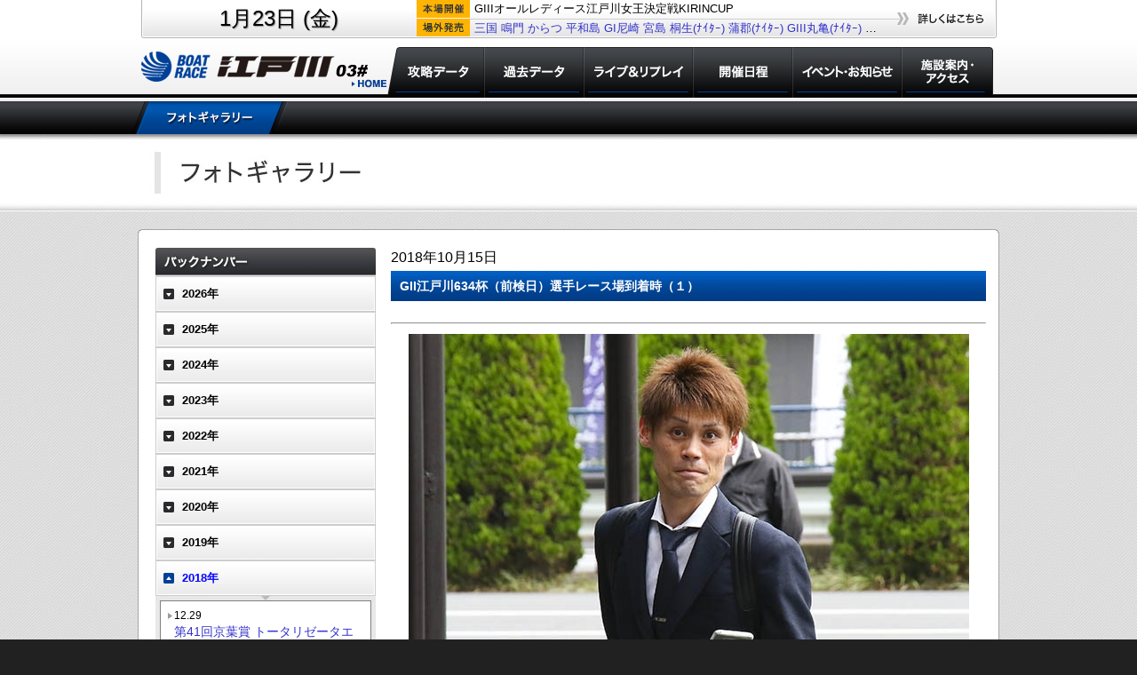

--- FILE ---
content_type: text/html; charset=UTF-8
request_url: https://www.boatrace-edogawa.com/modules/gallery/?gid=544
body_size: 16181
content:
<!DOCTYPE html PUBLIC "-//W3C//DTD XHTML 1.0 Transitional//EN" "http://www.w3.org/TR/xhtml1/DTD/xhtml1-transitional.dtd">
<html xmlns="http://www.w3.org/1999/xhtml" xml:lang="ja" lang="ja">
<head>
<!-- 20220128 -->
<!-- Google Tag Manager -->
<script>(function(w,d,s,l,i){w[l]=w[l]||[];w[l].push({'gtm.start':
new Date().getTime(),event:'gtm.js'});var f=d.getElementsByTagName(s)[0],
j=d.createElement(s),dl=l!='dataLayer'?'&l='+l:'';j.async=true;j.src=
'https://www.googletagmanager.com/gtm.js?id='+i+dl;f.parentNode.insertBefore(j,f);
})(window,document,'script','dataLayer','GTM-TW46PTL');</script>
<!-- End Google Tag Manager -->
<!-- 20220128 -->
<!-- 20190918 -->
<!-- Global site tag (gtag.js) - Google Analytics -->
<script async src="https://www.googletagmanager.com/gtag/js?id=UA-84781097-20"></script>
<script>
  window.dataLayer = window.dataLayer || [];
  function gtag(){dataLayer.push(arguments);}
  gtag('js', new Date());

  gtag('config', 'UA-84781097-20');
</script>
<!-- 20190918 -->
<script type="text/javascript">
(function(){
	var ua = navigator.userAgent;
	if(ua.indexOf('iPhone') > 0 || ua.indexOf('iPod') > 0 || ua.indexOf('Android') > 0 ){
		if (localStorage && !localStorage.getItem("sp_flag") ) {
			if(confirm('スマートフォン用サイトを表示しますか？')) {
				location.href = 'http://www.boatrace-edogawa.com/sp/';
			}else{
				localStorage.setItem("sp_flag",true);
			}
		}
	}
})();

function scrollto(target){
	var top_val = $(target).offset().top;
	window.parent.$("body,html").animate({scrollTop:top_val},1000);	
}
</script>
<meta http-equiv="Content-Type" content="text/html; charset=euc-jp" />
<meta http-equiv="content-language" content="ja" />
<meta name="robots" content="index,follow" />
<meta name="keywords" content="ボートレース,BOAT RACE,boatrace江戸川,江戸川競艇" />
<meta name="description" content="ボートレース江戸川のOfficialウェブサイトです。" />
<meta name="rating" content="general" />
<meta name="author" content="XOOPS Cube" />
<meta name="copyright" content="Copyright &copy; 2001-2012" />
<meta name="generator" content="XOOPS" />
<title>ボートレース江戸川 - ギャラリー</title>
<link href="https://www.boatrace-edogawa.com/favicon.ico" rel="SHORTCUT ICON" />
<link rel="stylesheet" type="text/css" media="all" href="https://www.boatrace-edogawa.com/xoops.css" />
<link rel="stylesheet" type="text/css" media="all" href="/themes/edogawa/css/style.css" />
<!--link rel="stylesheet" type="text/css" media="all" href="https://www.boatrace-edogawa.com/themes/edogawa_other/styleMAC.css" /-->

<!--script type="text/javascript" src="https://www.boatrace-edogawa.com/themes/edogawa_other/thickbox.js"></script-->
<!--link rel="stylesheet" type="text/css" href="https://www.boatrace-edogawa.com/themes/edogawa_other/thickbox.css" media="screen" -->

<script language="javascript">AC_FL_RunContent = 0;</script>
<script src="https://www.boatrace-edogawa.com/themes/edogawa_other/AC_RunActiveContent.js" language="javascript"></script>

<!-- RMV: added module header -->

<script type="text/javascript">
<!--
//--></script><script type="text/javascript" src="https://www.boatrace-edogawa.com/include/xoops.js"></script><script type="text/javascript"><!--
//-->
</script>
<!--script type="text/javascript" src="https://www.boatrace-edogawa.com/themes/edogawa_other/script.js"></script-->
<script type="text/javascript" src="https://www.boatrace-edogawa.com/themes/edogawa/jquery.js"></script>

</head>
<body>
<!-- 20220128 -->
<!-- Google Tag Manager (noscript) -->
<noscript><iframe src="https://www.googletagmanager.com/ns.html?id=GTM-TW46PTL"
height="0" width="0" style="display:none;visibility:hidden"></iframe></noscript>
<!-- End Google Tag Manager (noscript) -->
<!-- 20220128 -->

<!-- ▼ HEADER 共通 ▼ -->


<!-- ログイン中のサーバ情報表示追加 -->
            <!-- ログイン中のサーバ情報表示追加 -->

<div id="common_header">
<table id="common_header_table">
<tr>
<td id="common_header_td_date" rowspan="2">1月23日 (金)<br></td>
<td id="common_header_td_honjo"><div>GIIIオールレディース江戸川女王決定戦KIRINCUP</div></td>
<td id="common_header_td_btn" rowspan="2"><a id="common_header_btn" href="/modules/kaisai_cal/index.php"></a></td>
</tr>
<tr>
<td id="common_header_td_jogai"><div><a href = 'https://www.boatrace.jp/owpc/pc/race/raceindex?jcd=10&hd=20260123' target='_blank'>三国</a>&nbsp;<a href = 'https://www.boatrace.jp/owpc/pc/race/raceindex?jcd=14&hd=20260123' target='_blank'>鳴門</a>&nbsp;<a href = 'https://www.boatrace.jp/owpc/pc/race/raceindex?jcd=23&hd=20260123' target='_blank'>からつ</a>&nbsp;<a href = 'https://www.boatrace.jp/owpc/pc/race/raceindex?jcd=04&hd=20260123' target='_blank'>平和島</a>&nbsp;<a href = 'https://www.boatrace.jp/owpc/pc/race/raceindex?jcd=13&hd=20260123' target='_blank'>GI尼崎</a>&nbsp;<a href = 'https://www.boatrace.jp/owpc/pc/race/raceindex?jcd=17&hd=20260123' target='_blank'>宮島</a>&nbsp;<a href = 'https://www.boatrace.jp/owpc/pc/race/raceindex?jcd=01&hd=20260123' target='_blank'>桐生(ﾅｲﾀｰ)</a>&nbsp;<a href = 'https://www.boatrace.jp/owpc/pc/race/raceindex?jcd=07&hd=20260123' target='_blank'>蒲郡(ﾅｲﾀｰ)</a>&nbsp;<a href = 'https://www.boatrace.jp/owpc/pc/race/raceindex?jcd=15&hd=20260123' target='_blank'>GIII丸亀(ﾅｲﾀｰ)</a>&nbsp;<a href = 'https://www.boatrace.jp/owpc/pc/race/raceindex?jcd=19&hd=20260123' target='_blank'>下関(ﾅｲﾀｰ)</a>&nbsp;<a href = 'https://www.boatrace.jp/owpc/pc/race/raceindex?jcd=24&hd=20260123' target='_blank'>大村(ﾅｲﾀｰ)</a>&nbsp;</div></td>
</tr>
</table>
<script>
	$(function(){
		$(".submenu_down","#common_header_menu").on("mouseover",function(){
			$("div.submenu","#common_header_menu").stop();
			$("div.submenu","#common_header_menu").hide();
			$("div.submenu",$(this).parent()).slideDown(250);
		});
		$("div.submenu_box","#common_header_menu").on("mouseleave",function(){
			$("div.submenu",this).stop();
			$("div.submenu","#common_header_menu").hide();
		});
	});
</script>
<!-- メニューテストここまで -->
<div id="common_header_menu">
<a id="common_header_menu_0" href="/" alt="ホーム"></a>
<!--a id="common_header_menu_1" href="/modules/kouryaku/" alt="攻略データ"></a-->
<div id="common_header_menu_box_1" class="submenu_box">
<a id="common_header_menu_1" href="/modules/kouryaku/" alt="攻略データ" class="submenu_down"></a>
<div class="submenu">
<a class="sub1" href="/modules/kouryaku/race_betsu.php">レース別成績</a>
<a class="sub2" href="/modules/kouryaku/sensyu_betsu.php">選手別成績</a>
<a class="sub3" href="/modules/kouryaku/motor_cyusen.php">モーター抽選結果・前検タイム</a>
<a class="sub4" href="/modules/kouryaku/tokutenritsu.php">得点率ランキング</a>
<a class="sub5" href="/modules/kouryaku/motor_seiseki.php">モーター成績</a>
<a class="sub6" href="/modules/kouryaku/boat_seiseki.php">ボート成績</a>
<a class="sub7" href="/modules/kouryaku/deme.php">出目＆進入コース別成績</a>
</div>
</div>
<a id="common_header_menu_2" href="/modules/kako/race_result.php" alt="過去データ"></a>
<a id="common_header_menu_3" href="javascript:void(0);" onclick="javascript:window.open('https://livebb.jlc.ne.jp/bb_top/new_bb/index.php?tpl=03','BB_window','width=1020,height=688,resizable=yes');" alt="ライブ＆リプレイ"></a></td>
<!--a id="common_header_menu_4" href="/modules/kaisai_cal/" alt="開催日程"></a-->
<div id="common_header_menu_box_4" class="submenu_box">
<a id="common_header_menu_4" href="/modules/kaisai_cal/" alt="開催日程" class="submenu_down"></a>
<!--
<div class="submenu">
<a class="sub1" href="/modules/kaisai_cal/?pid=1">本場開催日程</a>
<a class="sub2" href="/modules/kaisai_cal/?pid=2">外向発売所 BOAT RACE 365発売日程</a>
</div>
-->
</div>
<!--a id="common_header_menu_5" href="/modules/news2/" alt="イベントインフォメーション"></a-->
<div id="common_header_menu_box_5" class="submenu_box">
<a id="common_header_menu_5" href="/modules/news2/" alt="イベントインフォメーション" class="submenu_down"></a>
<div class="submenu">
<a class="sub1" href="/modules/news2/?pid=1">イベント情報</a>
<a class="sub2" href="/modules/news/">お知らせ</a>
<!--a class="sub3" href="/modules/wallpaper/">オリジナル壁紙</a-->
<a class="sub3" href="/modules/teledome/">電話案内</a>
</div>
</div>
<!--a id="common_header_menu_6" href="/modules/access/" alt="施設案内・アクセス"></a-->
<div id="common_header_menu_box_6" class="submenu_box">
<a id="common_header_menu_6" href="/modules/access/" alt="施設案内・アクセス" class="submenu_down"></a>
<div class="submenu">
<a class="sub1" href="/modules/access/shisetsu.php">施設案内・アクセス</a>
<a class="sub2" href="/modules/access/access_train.php">電車でのアクセス</a>
<a class="sub3" href="/modules/access/access_car.php">車でのアクセス</a>
<a class="sub4" href="/modules/access/shitei.php">指定席案内</a>
<a class="sub5" href="/modules/access/sotomuke365.php">外向発売所 BOAT RACE 365</a>
<a class="sub6" href="/modules/access/service.php">サービス・施設</a>
<a class="sub7" href="/modules/access/restaurant.php">レストラン</a>
<a class="sub8" href="/modules/access/beginner.php">初めてのかたへ</a>
</div>
</div>

</div>
<!--table id="common_header_menu">
<tr>
<td id="common_header_menu_0"><a href="/" alt="ホーム"></a></td>
<td id="common_header_menu_1"><a href="/modules/kouryaku/" alt="攻略データ"></a></td>
<td id="common_header_menu_2"><a href="/modules/databox/winner_index.php" alt="過去データ"></a></td>
<td id="common_header_menu_3"><a href="javascript:void(0);" onclick="javascript:window.open('http://livebb.jlc.ne.jp/bb_top/new_bb/index.php?tpl=03','BB_window','width=1020,height=688,resizable=yes');" alt="ライブ＆リプレイ"></a></td>
<td id="common_header_menu_4"><a href="/modules/kaisai_cal/" alt="開催日程"></a></td>
<td id="common_header_menu_5"><a href="/modules/news2/" alt="イベントインフォメーション"></a></td>
<td id="common_header_menu_6"><a href="/modules/access/" alt="施設案内・アクセス"></a></td>
</tr>
</table-->
</div>

<!-- ▲ HEADER 共通 ▲ -->



<!-- ▼ サブメニュー 共通(表示内容を自動判定) ▼ -->
<div id="submenu_area"><div id="submenu_block"><a id="submenu_gallery_1" href="/modules/gallery/"class="selected"></a></div></div><!-- ▲ サブメニュー 共通 ▲ -->

<!-- ▼ 本文 共通 ▼ -->
<!--div style="display:block;width:100%;text-align:center;background-color:white;">
<table align="center" style="margin:auto;text-align:left;width:910px; border:0px solid red;" cellspacing="0" cellpadding="0"><tr>
	<td style="width:964px;"-->
		<!--submenu-->
		
		<!--/submenu-->

		
		<!--中央左コンテンツ-->
				<!--中央左コンテンツ　ここまで-->
		<div id="content">
			<style>
	#gallery_header{
		display:block;width:100%;height:86px;
		background-image:url(images/gallery_header.png);
		border-bottom:1px solid white;text-align:center;
	}
	#gallery_header_title{
		display:block;
		width:970px;height:86px;margin:auto;
		background-image:url(images/gallery_header_title.png);
	}
	#gallery_header_result{
		display:block;float:right;
		width:300px;height:86px;
		background-image:url(images/gallery_header_result.png);
	}
	#gallery_header_result:hover{
		opacity:0.80;filter:alpha(opacity=80);
	}
	#photogallery{
		display:block;width:100%;
		background-image:url(images/gallery_bg.png);
	}
	#photogallery_table{
		width:970px;
		border-spacing:0;
		border-collapse:collapse;
		margin:10px auto;
	}
	#gallery_repeat_top{
		height:7px;width:970px;
		background-image:url(images/gallery_repeat_top.png);
	}
	#gallery_repeat_bottom{
		height:7px;width:970px;
		background-image:url(images/gallery_repeat_bottom.png);
	}
	#gallery_list{
		width:250px;
		background-image:url(images/gallery_repeat.png);
		background-position:left;
		background-repeat:repeat-y;
		padding-left:20px;
	}
	#gallery_contents{
		width:670px;
		background-image:url(images/gallery_repeat.png);
		background-position:right;
		background-repeat:repeat-y;
		padding:10px 15px;
	}
	#gallery_list ul{
		width:238px;padding:5px;
		margin:0;text-indent:0;
		background-repeat:no-repeat;
		background-position:top left;
		background-color:#e8e8e8;
		background-image:url(images/gallery_menu_down.png);
	}
	#gallery_list li{
		list-style:none;
		width:214px;
		padding:7px;
		background-color:white;
		border:1px solid gray;
		border-top:0px none transparent;
		font-size:12px;
		line-height:18px;
		padding-left:15px;
		background-repeat:no-repeat;
		background-position:left top;
		background-image:url(images/gallery_menu_triangle.png);
	}
	#gallery_list li a{
		font-size:14px;
	}
	#gallery_list h3{
		cursor:pointer;
	}
	
	#gallery_list_header{
		display:block;
		width:248px;height:32px;
		background-image:url(images/gallery_menu_backnumber.png);
		margin-bottom:0;
	}
	#gallery_list h3{
		display:block;width:248px;height:40px;
		background-image:url(images/gallery_year_close.png);
		text-indent:30px;
		line-height:40px;
		color:black;
		margin:0;
	}
	#gallery_list h3.selected{
		color:blue;
		background-image:url(images/gallery_year_open.png);
	}
	
	#gallery_contents h3{
		position:relative;
		display:block;width:670px;
		height:34px;
		background-image:url(images/gallery_titlebar.png);
		color:white;
		font-size:14px;
		text-indent:10px;
		line-height:34px;
		margin:4px 0;
	}
	#gallery_article_result{
		display:block;position:absolute;
		top:5px;right:7px;
		width:108px;height:23px;
		background-image:url(images/gallery_titlebar_result.png);
	}
	#gallery_article_result:hover{
		opacity:0.85;filter:alpha(opacity=85);
	}
	#gallery_article_time{
		display:block;margin:0;padding:0;
		padding-top:5px;
		font-size:16px;
	}
	#gallery_racerinfo{
		display:block;margin:0;padding:0;
		height:28px;padding-left:28px;
		background-image:url(images/gallery_cup.png);
		background-repeat:no-repeat;
		background-position:left top;
		line-height:28px;font-size:15px;
		margin-top:5px;
	}
	#gallery_contents_text{
		display:block;
		margin:0;
		padding:5px;
		font-size:12px;
		line-height:150%;
	}
	
	#gallery_img_1{
		padding:5px;
	}
	
	#gallery_images p{
		text-align:center;
	}

	a#panel_btn{
		display:block;
		background-image:url(./images/bt.jpg);
		width:240px;
		height:82px;

	}
	a#panel_btn:hover{
		display:block;
		background-image:url(./images/bt_ov.jpg);
	}
	


</style>
<div id="gallery_header">
	<div id="gallery_header_title">
    	    </div>
</div>
<script type="text/javascript">
/*function scrollto(target){
	$("body,html").animate({scrollTop: $(target).offset().top}, 300);
}*/
$(function(){
		$("ul","#gallery_list").hide();
			$("ul.list_2018","#gallery_list").slideDown(0);
		$("h3.list_2018","#gallery_list").addClass("selected");
			$("h3","#gallery_list").on("click",function(){
			if($(this).hasClass("selected")){
				$("h3","#gallery_list").removeClass("selected");
				$("ul."+$(this).attr("class"),"#gallery_list").slideUp(0, function(){
					window.parent.$("#if_page").css('height', $('body').height()+'px');
				});
			} else {
				$("ul","#gallery_list").hide();
				$("h3","#gallery_list").removeClass("selected");
				$("ul."+$(this).attr("class"),"#gallery_list").slideDown(0,function(){
					window.parent.$("#if_page").css('height', $('body').height()+'px');
					
					scrollto("#gallery_list");
				});
				$(this).addClass("selected");
			}
		});
});
</script>
<div id="photogallery">
<div style="display:block;width:100%;height:10px;"></div>
<table id="photogallery_table">
<tr>
	<td id="gallery_repeat_top" colspan="2"></td>
</tr>
<tr>
<td id="gallery_list">
	<h2 id="gallery_list_header"></h2>
<h3 class='list_2026'>2026年</h3>
<ul class='list_2026'>
<li style="border-top:1px solid gray;">
01.15<img src="images/gallery_icon_new.png" /><br /><a href='?gid=920'>第49回報知新聞社杯</a></li>
<li>
01.07<br /><a href='?gid=919'>第44回新春金盃だるま家カップスタ展10時10分！</a></li>
</ul>
<h3 class='list_2025'>2025年</h3>
<ul class='list_2025'>
<li style="border-top:1px solid gray;">
12.29<br /><a href='?gid=918'>第48回京葉賞 トータリゼータエンジニアリング杯</a></li>
<li>
12.21<br /><a href='?gid=917'>第1回江戸の祭典</a></li>
<li>
12.14<br /><a href='?gid=916'>スカパー！・JLC杯ルーキーシリーズ第23戦</a></li>
<li>
11.28<br /><a href='?gid=915'>第26回日本財団会長杯</a></li>
<li>
11.19<br /><a href='?gid=914'>にっぽん未来プロジェクト競走in江戸川</a></li>
<li>
11.12<br /><a href='?gid=913'>月兎ソースカップ</a></li>
<li>
10.30<br /><a href='?gid=912'>第8回ういちの江戸川ナイスぅ～っ！カップ</a></li>
<li>
10.19<br /><a href='?gid=911'>GII江戸川634杯モーターボート大賞</a></li>
<li>
10.14<br /><a href='?gid=910'>GII江戸川634杯モーターボート大賞_オープニングセレモニー(4)</a></li>
<li>
10.14<br /><a href='?gid=909'>GII江戸川634杯モーターボート大賞_オープニングセレモニー(3)</a></li>
<li>
10.14<br /><a href='?gid=908'>GII江戸川634杯モーターボート大賞_オープニングセレモニー(2)</a></li>
<li>
10.14<br /><a href='?gid=907'>GII江戸川634杯モーターボート大賞_オープニングセレモニー(1)</a></li>
<li>
10.11<br /><a href='?gid=906'>GIIIマスターズリーグ第7戦</a></li>
<li>
10.02<br /><a href='?gid=905'>第49回デイリースポーツ杯</a></li>
<li>
09.24<br /><a href='?gid=904'>多摩中央公園グランドオープン記念杯</a></li>
<li>
09.18<br /><a href='?gid=903'>第44回東京スポーツ杯</a></li>
<li>
09.08<br /><a href='?gid=902'>ヴィーナスシリーズ・Yes！銀座高須クリニック杯</a></li>
<li>
09.02<br /><a href='?gid=901'>ヴィーナスシリーズ・Yes！銀座高須クリニック杯_オープニングセレモニー(4)</a></li>
<li>
09.02<br /><a href='?gid=900'>ヴィーナスシリーズ・Yes！銀座高須クリニック杯_オープニングセレモニー(3)</a></li>
<li>
09.02<br /><a href='?gid=899'>ヴィーナスシリーズ・Yes！銀座高須クリニック杯_オープニングセレモニー(2)</a></li>
<li>
09.02<br /><a href='?gid=898'>ヴィーナスシリーズ・Yes！銀座高須クリニック杯_オープニングセレモニー(1)</a></li>
<li>
08.22<br /><a href='?gid=897'>第47回大江戸賞</a></li>
<li>
08.08<br /><a href='?gid=896'>GIII第34回アサヒビールカップ</a></li>
<li>
07.25<br /><a href='?gid=895'>第25回スカッとさわやか杯</a></li>
<li>
07.10<br /><a href='?gid=894'>稲城 フルーツランド杯 第49回日刊スポーツ杯</a></li>
<li>
06.27<br /><a href='?gid=893'>第50回スポーツニッポン杯</a></li>
<li>
06.17<br /><a href='?gid=892'>にっぽん未来プロジェクト競走in江戸川</a></li>
<li>
06.10<br /><a href='?gid=891'>Sammyカップ 男女W優勝戦(女子)</a></li>
<li>
06.10<br /><a href='?gid=890'>Sammyカップ 男女W優勝戦(男子)</a></li>
<li>
05.28<br /><a href='?gid=889'>8代目江戸川番長決定戦</a></li>
<li>
05.12<br /><a href='?gid=888'>第49回サンケイスポーツ杯</a></li>
<li>
04.29<br /><a href='?gid=887'>あきる野市 市制施行30周年記念･ゴールデンカップ</a></li>
<li>
04.13<br /><a href='?gid=886'>外向発売所開設13周年記念 トータリゼータエンジニアリング杯</a></li>
<li>
03.29<br /><a href='?gid=885'>男女W優勝戦 第24回関東日刊紙ボートレース記者クラブ杯(女子)</a></li>
<li>
03.29<br /><a href='?gid=884'>男女W優勝戦 第24回関東日刊紙ボートレース記者クラブ杯(男子)</a></li>
<li>
03.06<br /><a href='?gid=883'>新小岩ホルモン平田杯</a></li>
<li>
02.26<br /><a href='?gid=882'>第13回ボートレース研究ファン感謝祭</a></li>
<li>
02.19<br /><a href='?gid=881'>第23回日本モーターボート選手会会長賞</a></li>
<li>
02.09<br /><a href='?gid=880'>江戸川ヴィーナスシリーズ Yes！銀座高須クリニック杯</a></li>
<li>
02.04<br /><a href='?gid=879'>江戸川ヴィーナスシリーズ Yes！銀座高須クリニック杯 オープニングセレモニー(4)</a></li>
<li>
02.04<br /><a href='?gid=878'>江戸川ヴィーナスシリーズ Yes！銀座高須クリニック杯 オープニングセレモニー(3)</a></li>
<li>
02.04<br /><a href='?gid=877'>江戸川ヴィーナスシリーズ Yes！銀座高須クリニック杯 オープニングセレモニー(2)</a></li>
<li>
02.04<br /><a href='?gid=876'>江戸川ヴィーナスシリーズ Yes！銀座高須クリニック杯 オープニングセレモニー(1)</a></li>
<li>
01.28<br /><a href='?gid=875'>第48回デイリースポーツ杯</a></li>
<li>
01.19<br /><a href='?gid=874'>GI江戸川大賞 開設69周年記念</a></li>
<li>
01.14<br /><a href='?gid=873'>GI江戸川大賞 開設69周年記念（初日）D.R賞</a></li>
<li>
01.14<br /><a href='?gid=872'>GI江戸川大賞 開設69周年記念 オープニングセレモニー（4）</a></li>
<li>
01.14<br /><a href='?gid=871'>GI江戸川大賞 開設69周年記念 オープニングセレモニー（3）</a></li>
<li>
01.14<br /><a href='?gid=870'>GI江戸川大賞 開設69周年記念 オープニングセレモニー（2）</a></li>
<li>
01.14<br /><a href='?gid=869'>GI江戸川大賞 開設69周年記念 オープニングセレモニー（1）</a></li>
<li>
01.07<br /><a href='?gid=868'>第43回新春金盃だるま家カップスタ展10時10分！</a></li>
</ul>
<h3 class='list_2024'>2024年</h3>
<ul class='list_2024'>
<li style="border-top:1px solid gray;">
12.29<br /><a href='?gid=867'>第47回京葉賞 トータリゼータエンジニアリング杯</a></li>
<li>
12.20<br /><a href='?gid=866'>第25回日本財団会長杯</a></li>
<li>
12.08<br /><a href='?gid=865'>3支部ガチ対決シリーズin江戸川</a></li>
<li>
11.30<br /><a href='?gid=864'>月兎ソースカップ</a></li>
<li>
11.22<br /><a href='?gid=863'>ういちの江戸川ナイスぅ～っ！カップ</a></li>
<li>
10.14<br /><a href='?gid=862'>GIIIオールレディース江戸川女王決定戦KIRINCUP オープニングセレモニー（4）</a></li>
<li>
10.14<br /><a href='?gid=861'>GIIIオールレディース江戸川女王決定戦KIRINCUP オープニングセレモニー（3）</a></li>
<li>
10.14<br /><a href='?gid=860'>GIIIオールレディース江戸川女王決定戦KIRINCUP オープニングセレモニー（2）</a></li>
<li>
10.14<br /><a href='?gid=859'>GIIIオールレディース江戸川女王決定戦KIRINCUP オープニングセレモニー（1）</a></li>
<li>
10.11<br /><a href='?gid=858'>第48回報知新聞社杯</a></li>
<li>
10.03<br /><a href='?gid=857'>スカパー！・JLC杯ルーキーシリーズ第14戦</a></li>
<li>
09.26<br /><a href='?gid=856'>第24回スカッとさわやか杯</a></li>
<li>
09.18<br /><a href='?gid=855'>GⅢマスターズリーグ第5戦</a></li>
<li>
09.01<br /><a href='?gid=854'>男女W優勝戦(女子)</a></li>
<li>
09.01<br /><a href='?gid=853'>男女W優勝戦(男子)</a></li>
<li>
08.20<br /><a href='?gid=852'>第46回大江戸賞</a></li>
<li>
08.04<br /><a href='?gid=851'>GⅢ第33回アサヒビールカップ</a></li>
<li>
07.21<br /><a href='?gid=850'>GII江戸川634杯 モーターボート大賞</a></li>
<li>
07.07<br /><a href='?gid=849'>第13回ボートレースレディースVSルーキーズバトル　ピットの風景</a></li>
<li>
07.07<br /><a href='?gid=848'>第13回ボートレースレディースVSルーキーズバトル</a></li>
<li>
06.28<br /><a href='?gid=847'>第48回東京中日スポーツ杯</a></li>
<li>
06.21<br /><a href='?gid=846'>にっぽん未来プロジェクト競走in江戸川</a></li>
<li>
06.07<br /><a href='?gid=845'>7代目江戸川番長決定戦</a></li>
<li>
05.23<br /><a href='?gid=844'>秋川渓谷カップ・第49回スポーツニッポン杯</a></li>
<li>
05.08<br /><a href='?gid=843'>ゴールデンカップ</a></li>
<li>
04.25<br /><a href='?gid=842'>自転車のまち稲城杯・第48回サンケイスポーツ杯</a></li>
<li>
04.10<br /><a href='?gid=841'>外向発売所開設12周年記念 富士通フロンテック杯</a></li>
<li>
03.27<br /><a href='?gid=840'>第22回日本モーターボート選手会会長賞</a></li>
<li>
03.19<br /><a href='?gid=839'>第23回関東日刊紙ボートレース記者クラブ杯</a></li>
<li>
03.11<br /><a href='?gid=838'>第23回日刊ゲンダイ杯</a></li>
<li>
03.04<br /><a href='?gid=837'>GI江戸川大賞 開設68周年記念</a></li>
<li>
03.04<br /><a href='?gid=836'>GI江戸川大賞 開設68周年記念 ピットの風景</a></li>
<li>
02.23<br /><a href='?gid=835'>第42回東京スポーツ杯</a></li>
<li>
02.18<br /><a href='?gid=834'>第24回日本財団会長杯</a></li>
<li>
02.07<br /><a href='?gid=833'>創刊55周年第23回夕刊フジ杯</a></li>
<li>
01.31<br /><a href='?gid=832'>第12回ボートレース研究ファン感謝祭</a></li>
<li>
01.20<br /><a href='?gid=831'>GII江戸川634杯 モーターボート大賞</a></li>
<li>
01.07<br /><a href='?gid=830'>第42回新春金盃だるま家カップスタ展10時10分！</a></li>
</ul>
<h3 class='list_2023'>2023年</h3>
<ul class='list_2023'>
<li style="border-top:1px solid gray;">
12.28<br /><a href='?gid=829'>第46回京葉賞 トータリゼータエンジニアリング杯</a></li>
<li>
12.20<br /><a href='?gid=828'>3支部ガチ対決シリーズin江戸川</a></li>
<li>
12.12<br /><a href='?gid=827'>にっぽん未来プロジェクト競走in江戸川</a></li>
<li>
12.05<br /><a href='?gid=826'>新小岩ホルモン平田杯</a></li>
<li>
11.21<br /><a href='?gid=825'>ういちの江戸川ナイスぅ～っ！カップ</a></li>
<li>
11.06<br /><a href='?gid=824'>第47回報知新聞社杯</a></li>
<li>
10.25<br /><a href='?gid=823'>第47回日刊スポーツ杯</a></li>
<li>
10.16<br /><a href='?gid=822'>クックピットカップ</a></li>
<li>
10.09<br /><a href='?gid=820'>ファン感謝3Daysボートレースバトルトーナメント</a></li>
<li>
10.09<br /><a href='?gid=819'>ファン感謝3Daysボートレースバトルトーナメント　ピットの風景（3）</a></li>
<li>
10.09<br /><a href='?gid=818'>ファン感謝3Daysボートレースバトルトーナメント　ピットの風景（2）</a></li>
<li>
10.09<br /><a href='?gid=817'>ファン感謝3Daysボートレースバトルトーナメント　ピットの風景（1）</a></li>
<li>
10.09<br /><a href='?gid=816'>ファン感謝3Daysボートレースバトルトーナメント　アミダ抽選</a></li>
<li>
10.07<br /><a href='?gid=815'>ファン感謝3Daysボートレースバトルトーナメント オープニングセレモニー（4）</a></li>
<li>
10.07<br /><a href='?gid=814'>ファン感謝3Daysボートレースバトルトーナメント オープニングセレモニー（3）</a></li>
<li>
10.07<br /><a href='?gid=813'>ファン感謝3Daysボートレースバトルトーナメント オープニングセレモニー（2）</a></li>
<li>
10.07<br /><a href='?gid=812'>ファン感謝3Daysボートレースバトルトーナメント オープニングセレモニー（1）</a></li>
<li>
09.29<br /><a href='?gid=811'>江戸川ヴィーナスシリーズ・Yes！高須クリニック杯</a></li>
<li>
09.24<br /><a href='?gid=810'>江戸川ヴィーナスシリーズ・Yes！高須クリニック杯（初日）12R江戸川選抜</a></li>
<li>
09.24<br /><a href='?gid=809'>江戸川ヴィーナスシリーズ・Yes！高須クリニック杯（初日）オープニングセレモニー（4）</a></li>
<li>
09.24<br /><a href='?gid=808'>江戸川ヴィーナスシリーズ・Yes！高須クリニック杯（初日）オープニングセレモニー（3）</a></li>
<li>
09.24<br /><a href='?gid=807'>江戸川ヴィーナスシリーズ・Yes！高須クリニック杯（初日）オープニングセレモニー（2）</a></li>
<li>
09.24<br /><a href='?gid=806'>江戸川ヴィーナスシリーズ・Yes！高須クリニック杯（初日）オープニングセレモニー（1）</a></li>
<li>
09.22<br /><a href='?gid=805'>パルテノン多摩カップ・第47回東京中日スポーツ杯</a></li>
<li>
09.15<br /><a href='?gid=804'>スカパー！・JLC杯ルーキーシリーズ第15戦</a></li>
<li>
09.07<br /><a href='?gid=803'>第47回デイリースポーツ杯</a></li>
<li>
08.29<br /><a href='?gid=802'>月兎ソースカップ</a></li>
<li>
08.15<br /><a href='?gid=801'>第45回大江戸賞</a></li>
<li>
08.01<br /><a href='?gid=800'>稲城ペダリオン賞・第48回スポーツニッポン杯</a></li>
<li>
07.17<br /><a href='?gid=799'>GIII第32回アサヒビールカップ</a></li>
<li>
07.04<br /><a href='?gid=798'>第23回スカッとさわやか杯</a></li>
<li>
06.25<br /><a href='?gid=797'>6代目江戸川番長決定戦</a></li>
<li>
06.17<br /><a href='?gid=796'>にっぽん未来プロジェクト競走in江戸川</a></li>
<li>
06.06<br /><a href='?gid=795'>GIIIオールレディース 江戸川女王決定戦KIRINCUP</a></li>
<li>
05.20<br /><a href='?gid=794'>秋川渓谷カップ・第47回サンケイスポーツ杯</a></li>
<li>
05.05<br /><a href='?gid=793'>ゴールデンカップ</a></li>
<li>
04.22<br /><a href='?gid=792'>外向発売所開設11周年記念 富士通フロンテック杯</a></li>
<li>
04.06<br /><a href='?gid=791'>にっぽん未来プロジェクト競走in江戸川</a></li>
<li>
03.24<br /><a href='?gid=790'>第22回関東日刊紙ボートレース記者クラブ杯</a></li>
<li>
03.17<br /><a href='?gid=789'>第22回日刊ゲンダイ杯</a></li>
<li>
03.08<br /><a href='?gid=788'>3支部ガチ対決シリーズin江戸川・第23回日本財団会長杯</a></li>
<li>
03.01<br /><a href='?gid=787'>第21回日本モーターボート選手会会長賞</a></li>
<li>
02.15<br /><a href='?gid=786'>GI関東地区選手権</a></li>
<li>
02.06<br /><a href='?gid=785'>第22回夕刊フジ杯</a></li>
<li>
01.31<br /><a href='?gid=784'>GI江戸川大賞 開設67周年記念</a></li>
<li>
01.15<br /><a href='?gid=783'>第11回ボートレース研究ファン感謝祭</a></li>
<li>
01.06<br /><a href='?gid=782'>第41回新春金盃だるま家カップスタ展10時10分！</a></li>
</ul>
<h3 class='list_2022'>2022年</h3>
<ul class='list_2022'>
<li style="border-top:1px solid gray;">
12.30<br /><a href='?gid=781'>第45回京葉賞 トータリゼータエンジニアリング杯</a></li>
<li>
12.19<br /><a href='?gid=780'>新小岩ホルモン平田杯</a></li>
<li>
12.09<br /><a href='?gid=779'>第41回東京スポーツ杯</a></li>
<li>
12.02<br /><a href='?gid=778'>東京健康ランドまねきの湯カップ</a></li>
<li>
11.20<br /><a href='?gid=777'>第46回東京中日スポーツ杯</a></li>
<li>
11.12<br /><a href='?gid=776'>スカパー!・JLC杯ルーキーシリーズ第20戦</a></li>
<li>
11.03<br /><a href='?gid=775'>創刊75周年記念 第46回デイリースポーツ杯</a></li>
<li>
10.25<br /><a href='?gid=774'>創刊150周年記念 第46回報知新聞社杯</a></li>
<li>
10.17<br /><a href='?gid=773'>月兎ソースカップ</a></li>
<li>
10.09<br /><a href='?gid=772'>ういちの江戸川ナイスぅ～っ!カップ</a></li>
<li>
09.30<br /><a href='?gid=771'>第46回日刊スポーツ杯</a></li>
<li>
09.22<br /><a href='?gid=770'>稲城市市制施行50周年記念</a></li>
<li>
09.10<br /><a href='?gid=769'>GIIIオールレディース 江戸川女王決定戦KIRINCUP</a></li>
<li>
08.27<br /><a href='?gid=768'>第22回スカッとさわやか杯</a></li>
<li>
07.31<br /><a href='?gid=767'>GII江戸川634杯モーターボート大賞</a></li>
<li>
07.14<br /><a href='?gid=766'>GIII第31回アサヒビールカップ</a></li>
<li>
06.29<br /><a href='?gid=765'>パルテノン多摩リニューアル記念</a></li>
<li>
06.21<br /><a href='?gid=764'>江戸川大好き選手集結!5代目江戸川番長決定戦</a></li>
<li>
06.13<br /><a href='?gid=763'>第47回スポーツニッポン杯</a></li>
<li>
05.30<br /><a href='?gid=762'>秋川渓谷カップ・第46回サンケイスポーツ杯</a></li>
<li>
05.16<br /><a href='?gid=761'>江戸川ヴィーナスシリーズ・Yes!高須クリニック杯</a></li>
<li>
05.03<br /><a href='?gid=760'>ゴールデンカップ</a></li>
<li>
04.17<br /><a href='?gid=759'>外向発売所開設10周年記念 富士通フロンテック杯</a></li>
<li>
03.30<br /><a href='?gid=758'>第21回関東日刊紙ボートレース記者クラブ杯</a></li>
<li>
03.20<br /><a href='?gid=757'>第21回日刊ゲンダイ杯</a></li>
<li>
03.12<br /><a href='?gid=756'>第20回日本モーターボート選手会会長賞</a></li>
<li>
02.25<br /><a href='?gid=754'>スカパー！・JLC杯 ルーキーシリーズ第3戦</a></li>
<li>
02.14<br /><a href='?gid=753'>楽園ヤバイラーカップ</a></li>
<li>
02.06<br /><a href='?gid=752'>第10回ボートレース研究ファン感謝祭</a></li>
<li>
01.28<br /><a href='?gid=751'>江戸川ヴィーナスシリーズ・Yes！高須クリニック杯</a></li>
<li>
01.15<br /><a href='?gid=750'>第21回夕刊フジ杯</a></li>
<li>
01.07<br /><a href='?gid=749'>第40回新春金盃だるま家カップスタ展10時10分！</a></li>
</ul>
<h3 class='list_2021'>2021年</h3>
<ul class='list_2021'>
<li style="border-top:1px solid gray;">
12.29<br /><a href='?gid=748'>第44回京葉賞 トータリゼータエンジニアリング杯</a></li>
<li>
12.20<br /><a href='?gid=747'>レストラン笑和・毎日何かが100円カップ</a></li>
<li>
12.13<br /><a href='?gid=746'>G2江戸川634杯 モーターボート大賞</a></li>
<li>
11.26<br /><a href='?gid=745'>3支部ガチ対決シリーズin江戸川・第22回日本財団会長杯</a></li>
<li>
11.15<br /><a href='?gid=744'>第45回日刊スポーツ杯</a></li>
<li>
11.07<br /><a href='?gid=743'>東京健康ランドまねきの湯カップ</a></li>
<li>
10.29<br /><a href='?gid=742'>第40回東京スポーツ杯</a></li>
<li>
10.20<br /><a href='?gid=741'>GⅠ江戸川大賞 開設66周年記念</a></li>
<li>
10.07<br /><a href='?gid=740'>ういちの江戸川ナイスぅ～っ！カップ</a></li>
<li>
09.27<br /><a href='?gid=739'>第45回報知新聞社杯</a></li>
<li>
09.20<br /><a href='?gid=738'>GⅢ第30回アサヒビールカップ</a></li>
<li>
09.07<br /><a href='?gid=737'>月兎ソースカップ</a></li>
<li>
08.22<br /><a href='?gid=736'>第43回大江戸賞</a></li>
<li>
08.08<br /><a href='?gid=735'>新小岩ホルモン平田杯</a></li>
<li>
07.24<br /><a href='?gid=734'>第21回スカッとさわやか杯</a></li>
<li>
07.13<br /><a href='?gid=733'>江戸川大好き選手集結！4代目江戸川番長決定戦</a></li>
<li>
07.06<br /><a href='?gid=732'>第45回東京中日スポーツ杯</a></li>
<li>
06.26<br /><a href='?gid=731'>第46回スポーツニッポン杯</a></li>
<li>
06.11<br /><a href='?gid=730'>GIIIオールレディース 江戸川女王決定戦 KIRINCUP</a></li>
<li>
05.27<br /><a href='?gid=729'>第21回JPF杯</a></li>
<li>
05.13<br /><a href='?gid=728'>男女W優勝戦 第45回サンケイスポーツ杯(女子)</a></li>
<li>
05.13<br /><a href='?gid=727'>男女W優勝戦 第45回サンケイスポーツ杯(男子)</a></li>
<li>
04.28<br /><a href='?gid=726'>ゴールデンカップ</a></li>
<li>
04.13<br /><a href='?gid=725'>外向発売所開設9周年記念 富士通フロンテック杯</a></li>
<li>
03.28<br /><a href='?gid=724'>第20回日刊ゲンダイ杯</a></li>
<li>
03.20<br /><a href='?gid=723'>創立80周年記念富士通フロンテック杯</a></li>
<li>
03.07<br /><a href='?gid=722'>第20回関東日刊紙ボートレース記者クラブ杯</a></li>
<li>
02.26<br /><a href='?gid=721'>3支部ガチ対決シリーズin江戸川・第21回日本財団会長杯</a></li>
<li>
02.18<br /><a href='?gid=720'>第9回ボートレース研究ファン感謝祭</a></li>
<li>
02.08<br /><a href='?gid=719'>第19回日本モーターボート選手会会長賞</a></li>
<li>
01.30<br /><a href='?gid=718'>ジャパンネット銀行賞</a></li>
<li>
01.22<br /><a href='?gid=717'>GI江戸川大賞 開設65周年記念</a></li>
<li>
01.08<br /><a href='?gid=716'>第39回新春金盃・だるま家カップ・スタ展10時10分！</a></li>
</ul>
<h3 class='list_2020'>2020年</h3>
<ul class='list_2020'>
<li style="border-top:1px solid gray;">
12.28<br /><a href='?gid=715'>第43回京葉賞 トータリゼータエンジニアリング杯</a></li>
<li>
12.08<br /><a href='?gid=714'>第44回サンケイスポーツ杯</a></li>
<li>
11.29<br /><a href='?gid=713'>東京健康ランドまねきの湯カップ</a></li>
<li>
11.24<br /><a href='?gid=712'>スカパー！・JLC杯 ルーキーシリーズ第22戦</a></li>
<li>
11.10<br /><a href='?gid=711'>江戸川ヴィーナスシリーズ・Yes!高須クリニック杯</a></li>
<li>
10.22<br /><a href='?gid=710'>月兎ソースカップ</a></li>
<li>
10.15<br /><a href='?gid=709'>ういちの江戸川ナイスぅ～っ！カップ</a></li>
<li>
10.08<br /><a href='?gid=708'>第44回デイリースポーツ杯</a></li>
<li>
09.30<br /><a href='?gid=707'>第44回東京中日スポーツ杯</a></li>
<li>
09.17<br /><a href='?gid=706'>第44回報知新聞社杯</a></li>
<li>
09.10<br /><a href='?gid=705'>江戸川大好き選手集結！3代目江戸川番長決定戦</a></li>
<li>
09.01<br /><a href='?gid=704'>第20回スカッとさわやか杯</a></li>
<li>
08.19<br /><a href='?gid=703'>第42回大江戸賞</a></li>
<li>
08.03<br /><a href='?gid=702'>第20回日本写真判定杯</a></li>
<li>
07.21<br /><a href='?gid=701'>GIII第29回アサヒビールカップ</a></li>
<li>
06.08<br /><a href='?gid=700'>GIIIマスターズリーグ第2戦 新小岩ホルモン平田杯</a></li>
<li>
05.22<br /><a href='?gid=698'>第44回日刊スポーツ杯</a></li>
<li>
05.08<br /><a href='?gid=697'>月兎ソース協賛ゴールデンカップ</a></li>
<li>
04.24<br /><a href='?gid=696'>第45回スポーツニッポン杯</a></li>
<li>
04.09<br /><a href='?gid=695'>外向発売所開設8周年記念 富士通フロンテック杯</a></li>
<li>
03.26<br /><a href='?gid=694'>第19回関東日刊紙ボートレース記者クラブ杯</a></li>
<li>
03.18<br /><a href='?gid=693'>第19回日刊ゲンダイ杯</a></li>
<li>
03.10<br /><a href='?gid=692'>BOAT Boyカップ</a></li>
<li>
03.03<br /><a href='?gid=691'>第18回日本モーターボート選手会会長賞</a></li>
<li>
02.22<br /><a href='?gid=690'>月兎ソースカップ</a></li>
<li>
02.14<br /><a href='?gid=689'>第8回ボートレース研究ファン感謝祭</a></li>
<li>
02.05<br /><a href='?gid=688'>第19回夕刊フジ杯</a></li>
<li>
01.28<br /><a href='?gid=687'>第43回報知新聞社杯</a></li>
<li>
01.20<br /><a href='?gid=686'>GIIIオールレディース江戸川女王決定戦 KIRINCUP</a></li>
<li>
01.06<br /><a href='?gid=685'>第38回新春金盃 だるま家カップ スタ展10時10分</a></li>
</ul>
<h3 class='list_2019'>2019年</h3>
<ul class='list_2019'>
<li style="border-top:1px solid gray;">
12.29<br /><a href='?gid=684'>第42回京葉賞 トータリゼータエンジニアリング杯</a></li>
<li>
12.20<br /><a href='?gid=683'>3支部ガチ対決シリーズin江戸川 第20回日本財団会長杯</a></li>
<li>
12.10<br /><a href='?gid=682'>江戸川大好き選手集結！ 2代目江戸川番長決定戦</a></li>
<li>
12.04<br /><a href='?gid=681'>第38回東京スポーツ杯</a></li>
<li>
11.22<br /><a href='?gid=680'>男女W優勝戦 第43回サンケイスポーツ杯(男子)</a></li>
<li>
11.22<br /><a href='?gid=679'>男女W優勝戦 第43回サンケイスポーツ杯(女子)</a></li>
<li>
11.13<br /><a href='?gid=678'>東京健康ランドまねきの湯カップ</a></li>
<li>
11.06<br /><a href='?gid=677'>BP習志野開設13周年記念</a></li>
<li>
10.27<br /><a href='?gid=676'>第44回スポーツニッポン杯</a></li>
<li>
10.18<br /><a href='?gid=675'>ういちの江戸川ナイスぅ～っ！カップ</a></li>
<li>
10.11<br /><a href='?gid=674'>第43回東京中日スポーツ杯</a></li>
<li>
09.29<br /><a href='?gid=673'>GI江戸川大賞（最終日）優勝戦＆表彰式</a></li>
<li>
09.28<br /><a href='?gid=672'>GI江戸川大賞（5日目）準優勝戦12R</a></li>
<li>
09.28<br /><a href='?gid=671'>GI江戸川大賞（5日目）準優勝戦11R</a></li>
<li>
09.28<br /><a href='?gid=670'>GI江戸川大賞（5日目）準優勝戦10R</a></li>
<li>
09.26<br /><a href='?gid=669'>GI江戸川大賞／ピット周辺画像(５）</a></li>
<li>
09.26<br /><a href='?gid=668'>GI江戸川大賞／ピット周辺画像(４）</a></li>
<li>
09.26<br /><a href='?gid=667'>GI江戸川大賞／ピット周辺画像(３）</a></li>
<li>
09.26<br /><a href='?gid=666'>GI江戸川大賞／ピット周辺画像(２）</a></li>
<li>
09.26<br /><a href='?gid=665'>GI江戸川大賞／ピット周辺画像(１）</a></li>
<li>
09.25<br /><a href='?gid=664'>GI江戸川大賞（2日目）ドリーム戦</a></li>
<li>
09.24<br /><a href='?gid=663'>GI江戸川大賞（初日）ドリーム戦</a></li>
<li>
09.24<br /><a href='?gid=662'>GI江戸川大賞（初日）オープニングセレモニー(５）</a></li>
<li>
09.24<br /><a href='?gid=661'>GI江戸川大賞（初日）オープニングセレモニー(４）</a></li>
<li>
09.24<br /><a href='?gid=660'>GI江戸川大賞（初日）オープニングセレモニー(３）</a></li>
<li>
09.24<br /><a href='?gid=659'>GI江戸川大賞（初日）オープニングセレモニー(２）</a></li>
<li>
09.24<br /><a href='?gid=658'>GI江戸川大賞（初日）オープニングセレモニー(１）</a></li>
<li>
09.23<br /><a href='?gid=657'>GI江戸川大賞（前検日）選手レース場到着時（３）</a></li>
<li>
09.23<br /><a href='?gid=656'>GI江戸川大賞（前検日）選手レース場到着時（２）</a></li>
<li>
09.23<br /><a href='?gid=655'>GI江戸川大賞（前検日）選手レース場到着時（１）</a></li>
<li>
09.15<br /><a href='?gid=654'>スカパー！・JLC杯ルーキーシリーズ第14戦</a></li>
<li>
08.31<br /><a href='?gid=653'>GIII第28回アサヒビールカップ</a></li>
<li>
08.21<br /><a href='?gid=652'>第43回日刊スポーツ杯</a></li>
<li>
08.14<br /><a href='?gid=651'>第41回大江戸賞 SOD女子社員酒場カップ</a></li>
<li>
08.01<br /><a href='?gid=650'>第43回デイリースポーツ杯</a></li>
<li>
07.16<br /><a href='?gid=649'>第19回スカッとさわやか杯</a></li>
<li>
07.03<br /><a href='?gid=648'>第19回日本写真判定杯</a></li>
<li>
06.18<br /><a href='?gid=647'>GIIIマスターズリーグ第2戦　新小岩ホルモン平田杯</a></li>
<li>
06.04<br /><a href='?gid=646'>ヴィーナスシリーズ（最終日）優勝戦＆表彰式</a></li>
<li>
06.03<br /><a href='?gid=645'>ヴィーナスシリーズ（5日目）準優勝戦【12R】</a></li>
<li>
06.03<br /><a href='?gid=644'>ヴィーナスシリーズ（5日目）準優勝戦【11R】</a></li>
<li>
05.31<br /><a href='?gid=643'>ヴィーナスシリーズ／ピット周辺画像（５）</a></li>
<li>
05.31<br /><a href='?gid=642'>ヴィーナスシリーズ／ピット周辺画像（４）</a></li>
<li>
05.31<br /><a href='?gid=641'>ヴィーナスシリーズ／ピット周辺画像（３）</a></li>
<li>
05.31<br /><a href='?gid=640'>ヴィーナスシリーズ／ピット周辺画像（２）</a></li>
<li>
05.31<br /><a href='?gid=639'>ヴィーナスシリーズ／ピット周辺画像（１）</a></li>
<li>
05.30<br /><a href='?gid=638'>ヴィーナスシリーズ（初日）12R江戸川選抜戦</a></li>
<li>
05.30<br /><a href='?gid=637'>ヴィーナスシリーズ（初日）オープニングセレモニー（５）</a></li>
<li>
05.30<br /><a href='?gid=636'>ヴィーナスシリーズ（初日）オープニングセレモニー（４）</a></li>
<li>
05.30<br /><a href='?gid=635'>ヴィーナスシリーズ（初日）オープニングセレモニー（３）</a></li>
<li>
05.30<br /><a href='?gid=634'>ヴィーナスシリーズ（初日）オープニングセレモニー（２）</a></li>
<li>
05.30<br /><a href='?gid=633'>ヴィーナスシリーズ（初日）オープニングセレモニー（１）</a></li>
<li>
05.29<br /><a href='?gid=632'>ヴィーナスシリーズ（前検日）選手レース場到着時（４）</a></li>
<li>
05.29<br /><a href='?gid=631'>ヴィーナスシリーズ（前検日）選手レース場到着時（３）</a></li>
<li>
05.29<br /><a href='?gid=630'>ヴィーナスシリーズ（前検日）選手レース場到着時（２）</a></li>
<li>
05.29<br /><a href='?gid=629'>ヴィーナスシリーズ（前検日）選手レース場到着時（１）</a></li>
<li>
05.19<br /><a href='?gid=628'>GII江戸川634杯（最終日）優勝戦＆表彰式</a></li>
<li>
05.18<br /><a href='?gid=627'>GII江戸川634杯（5日目）準優勝戦【12R】</a></li>
<li>
05.18<br /><a href='?gid=626'>GII江戸川634杯（5日目）準優勝戦【11R】</a></li>
<li>
05.18<br /><a href='?gid=625'>GII江戸川634杯（5日目）準優勝戦【10R】</a></li>
<li>
05.17<br /><a href='?gid=624'>GII江戸川634杯／ピット周辺画像（４）</a></li>
<li>
05.17<br /><a href='?gid=623'>GII江戸川634杯／ピット周辺画像（３）</a></li>
<li>
05.17<br /><a href='?gid=622'>GII江戸川634杯／ピット周辺画像（２）</a></li>
<li>
05.17<br /><a href='?gid=621'>GII江戸川634杯／ピット周辺画像（１）</a></li>
<li>
05.15<br /><a href='?gid=620'>GII江戸川634杯（2日目）ドリーム戦</a></li>
<li>
05.14<br /><a href='?gid=619'>GII江戸川634杯（初日）ドリーム戦</a></li>
<li>
05.14<br /><a href='?gid=618'>GII江戸川634杯（初日）オープニングセレモニー（５）</a></li>
<li>
05.14<br /><a href='?gid=617'>GII江戸川634杯（初日）オープニングセレモニー（４）</a></li>
<li>
05.14<br /><a href='?gid=616'>GII江戸川634杯（初日）オープニングセレモニー（３）</a></li>
<li>
05.14<br /><a href='?gid=615'>GII江戸川634杯（初日）オープニングセレモニー（２）</a></li>
<li>
05.14<br /><a href='?gid=614'>GII江戸川634杯（初日）オープニングセレモニー（１）</a></li>
<li>
05.13<br /><a href='?gid=613'>GII江戸川634杯（前検日）選手レース場到着時（４）</a></li>
<li>
05.13<br /><a href='?gid=612'>GII江戸川634杯（前検日）選手レース場到着時（３）</a></li>
<li>
05.13<br /><a href='?gid=611'>GII江戸川634杯（前検日）選手レース場到着時（２）</a></li>
<li>
05.13<br /><a href='?gid=610'>GII江戸川634杯（前検日）選手レース場到着時（１）</a></li>
<li>
05.05<br /><a href='?gid=609'>ゴールデンカップ</a></li>
<li>
04.19<br /><a href='?gid=608'>ジャパンネット銀行賞</a></li>
<li>
04.07<br /><a href='?gid=607'>外向発売所開設7周年記念 富士通フロンテック杯</a></li>
<li>
03.30<br /><a href='?gid=606'>第18回関東日刊紙ボートレース記者クラブ杯</a></li>
<li>
03.23<br /><a href='?gid=605'>第17回日本モーターボート選手会会長賞</a></li>
<li>
03.15<br /><a href='?gid=604'>3支部ガチ対決シリーズ 第19回日本財団会長杯</a></li>
<li>
03.03<br /><a href='?gid=603'>第7回ボートレース研究ファン感謝祭</a></li>
<li>
02.23<br /><a href='?gid=602'>創刊50周年記念 第18回夕刊フジ杯</a></li>
<li>
02.16<br /><a href='?gid=601'>ボートレースレディースVSルーキーズバトル（最終日）優勝戦＆表彰式</a></li>
<li>
02.13<br /><a href='?gid=600'>レディースVSルーキーズバトル／ピット周辺画像（４）</a></li>
<li>
02.13<br /><a href='?gid=599'>レディースVSルーキーズバトル／ピット周辺画像（３）</a></li>
<li>
02.13<br /><a href='?gid=598'>レディースVSルーキーズバトル／ピット周辺画像（２）</a></li>
<li>
02.13<br /><a href='?gid=597'>レディースVSルーキーズバトル／ピット周辺画像（１）</a></li>
<li>
02.11<br /><a href='?gid=596'>レディースVSルーキーズバトル（初日）ドリーム戦</a></li>
<li>
02.07<br /><a href='?gid=595'>BOAT Boyカップ</a></li>
<li>
01.31<br /><a href='?gid=594'>GI江戸川大賞 開設63周年記念（最終日）優勝戦＆表彰式</a></li>
<li>
01.30<br /><a href='?gid=593'>GI江戸川大賞（5日目）準優勝戦【12R】</a></li>
<li>
01.30<br /><a href='?gid=592'>GI江戸川大賞（5日目）準優勝戦【11R】</a></li>
<li>
01.30<br /><a href='?gid=591'>GI江戸川大賞（5日目）準優勝戦【10R】</a></li>
<li>
01.27<br /><a href='?gid=590'>GI江戸川大賞／ピット周辺画像（５）</a></li>
<li>
01.27<br /><a href='?gid=589'>GI江戸川大賞／ピット周辺画像（４）</a></li>
<li>
01.27<br /><a href='?gid=588'>GI江戸川大賞／ピット周辺画像（３）</a></li>
<li>
01.27<br /><a href='?gid=587'>GI江戸川大賞／ピット周辺画像（２）</a></li>
<li>
01.27<br /><a href='?gid=586'>GI江戸川大賞／ピット周辺画像（１）</a></li>
<li>
01.26<br /><a href='?gid=585'>GI江戸川大賞（2日目）ドリーム戦</a></li>
<li>
01.25<br /><a href='?gid=584'>GI江戸川大賞（初日）ドリーム戦</a></li>
<li>
01.25<br /><a href='?gid=583'>GI江戸川大賞（初日）オープニングセレモニー（５）</a></li>
<li>
01.25<br /><a href='?gid=582'>GI江戸川大賞（初日）オープニングセレモニー（４）</a></li>
<li>
01.25<br /><a href='?gid=581'>GI江戸川大賞（初日）オープニングセレモニー（３）</a></li>
<li>
01.25<br /><a href='?gid=580'>GI江戸川大賞（初日）オープニングセレモニー（２）</a></li>
<li>
01.25<br /><a href='?gid=579'>GI江戸川大賞（初日）オープニングセレモニー（１）</a></li>
<li>
01.24<br /><a href='?gid=578'>GI江戸川大賞（前検日）選手レース場到着時（４）</a></li>
<li>
01.24<br /><a href='?gid=577'>GI江戸川大賞（前検日）選手レース場到着時（３）</a></li>
<li>
01.24<br /><a href='?gid=576'>GI江戸川大賞（前検日）選手レース場到着時（２）</a></li>
<li>
01.24<br /><a href='?gid=575'>GI江戸川大賞（前検日）選手レース場到着時（１）</a></li>
<li>
01.21<br /><a href='?gid=574'>創刊70周年記念 第42回デイリースポーツ杯</a></li>
<li>
01.12<br /><a href='?gid=573'>DMMぱちタウンwith江戸川みさおサロン杯</a></li>
<li>
01.06<br /><a href='?gid=572'>第37回新春金盃だるま家カップ スタ展10時10分！</a></li>
</ul>
<h3 class='list_2018'>2018年</h3>
<ul class='list_2018'>
<li style="border-top:1px solid gray;">
12.29<br /><a href='?gid=571'>第41回京葉賞 トータリゼータエンジニアリング杯</a></li>
<li>
12.19<br /><a href='?gid=570'>月兎ソースカップ</a></li>
<li>
12.12<br /><a href='?gid=569'>ジャパンネット銀行賞</a></li>
<li>
12.04<br /><a href='?gid=568'>東京健康ランドまねきの湯カップ</a></li>
<li>
11.26<br /><a href='?gid=567'>関東地区VS九州地区 第37回東京スポーツ杯</a></li>
<li>
11.15<br /><a href='?gid=566'>ういちの江戸川ナイスぅ～っ！カップ</a></li>
<li>
11.08<br /><a href='?gid=565'>麺処ろく亭カップ</a></li>
<li>
10.31<br /><a href='?gid=564'>第42回日刊スポーツ杯</a></li>
<li>
10.21<br /><a href='?gid=563'>GII江戸川634杯 モーターボート大賞</a></li>
<li>
10.20<br /><a href='?gid=562'>GII江戸川634杯（5日目）準優勝戦12R</a></li>
<li>
10.20<br /><a href='?gid=561'>GII江戸川634杯（5日目）準優勝戦11R</a></li>
<li>
10.20<br /><a href='?gid=560'>GII江戸川634杯（5日目）準優勝戦10R</a></li>
<li>
10.18<br /><a href='?gid=559'>GII江戸川634杯・ピット周辺画像（5）</a></li>
<li>
10.18<br /><a href='?gid=558'>GII江戸川634杯・ピット周辺画像（4）</a></li>
<li>
10.18<br /><a href='?gid=557'>GII江戸川634杯・ピット周辺画像（3）</a></li>
<li>
10.18<br /><a href='?gid=556'>GII江戸川634杯・ピット周辺画像（2）</a></li>
<li>
10.18<br /><a href='?gid=555'>GII江戸川634杯・ピット周辺画像（1）</a></li>
<li>
10.17<br /><a href='?gid=554'>GII江戸川634杯（2日目）ドリーム戦</a></li>
<li>
10.16<br /><a href='?gid=553'>GII江戸川634杯（初日）ドリーム戦</a></li>
<li>
10.16<br /><a href='?gid=552'>GII江戸川634杯（初日）オープニングセレモニー（５）</a></li>
<li>
10.16<br /><a href='?gid=551'>GII江戸川634杯（初日）オープニングセレモニー（４）</a></li>
<li>
10.16<br /><a href='?gid=550'>GII江戸川634杯（初日）オープニングセレモニー（３）</a></li>
<li>
10.16<br /><a href='?gid=549'>GII江戸川634杯（初日）オープニングセレモニー（２）</a></li>
<li>
10.16<br /><a href='?gid=548'>GII江戸川634杯（初日）オープニングセレモニー（１）</a></li>
<li>
10.15<br /><a href='?gid=547'>GII江戸川634杯（前検日）選手レース場到着時（４）</a></li>
<li>
10.15<br /><a href='?gid=546'>GII江戸川634杯（前検日）選手レース場到着時（３）</a></li>
<li>
10.15<br /><a href='?gid=545'>GII江戸川634杯（前検日）選手レース場到着時（２）</a></li>
<li>
10.15<br />GII江戸川634杯（前検日）選手レース場到着時（１）</li>
<li>
10.12<br /><a href='?gid=543'>第42回報知新聞社杯</a></li>
<li>
10.05<br /><a href='?gid=542'>江戸川メルマガ会員ご招待カップ</a></li>
<li>
09.23<br /><a href='?gid=541'>G3江戸川女王決定戦（最終日）優勝戦＆表彰式</a></li>
<li>
09.22<br /><a href='?gid=540'>G3江戸川女王決定戦（5日目）準優勝戦12R</a></li>
<li>
09.22<br /><a href='?gid=539'>G3江戸川女王決定戦（5日目）準優勝戦11R</a></li>
<li>
09.20<br /><a href='?gid=538'>G3江戸川女王決定戦・ピット周辺画像（5）</a></li>
<li>
09.20<br /><a href='?gid=537'>G3江戸川女王決定戦・ピット周辺画像（4）</a></li>
<li>
09.20<br /><a href='?gid=536'>G3江戸川女王決定戦・ピット周辺画像（3）</a></li>
<li>
09.20<br /><a href='?gid=535'>G3江戸川女王決定戦・ピット周辺画像（2）</a></li>
<li>
09.20<br /><a href='?gid=534'>G3江戸川女王決定戦・ピット周辺画像（1）</a></li>
<li>
09.18<br /><a href='?gid=533'>G3江戸川女王決定戦（初日）江戸川選抜</a></li>
<li>
09.18<br /><a href='?gid=532'>GIII江戸川女王決定戦（初日）オープニングセレモニー（4）</a></li>
<li>
09.18<br /><a href='?gid=531'>GIII江戸川女王決定戦（初日）オープニングセレモニー（3）</a></li>
<li>
09.18<br /><a href='?gid=530'>GIII江戸川女王決定戦（初日）オープニングセレモニー（2）</a></li>
<li>
09.18<br /><a href='?gid=529'>GIII江戸川女王決定戦（初日）オープニングセレモニー（1）</a></li>
<li>
09.17<br /><a href='?gid=528'>GIII江戸川女王決定戦（前検日）選手レース場到着時（3）</a></li>
<li>
09.17<br /><a href='?gid=527'>GIII江戸川女王決定戦（前検日）選手レース場到着時（2）</a></li>
<li>
09.17<br /><a href='?gid=526'>GIII江戸川女王決定戦（前検日）選手レース場到着時（1）</a></li>
<li>
09.13<br /><a href='?gid=525'>江戸川大好き選手集結！江戸川番長決定戦</a></li>
<li>
09.07<br /><a href='?gid=524'>BP習志野開設12周年記念</a></li>
<li>
08.27<br /><a href='?gid=523'>GIII第27回アサヒビールカップ</a></li>
<li>
08.11<br /><a href='?gid=522'>第40回大江戸賞</a></li>
<li>
07.27<br /><a href='?gid=521'>レース場前コンビニオープン記念</a></li>
<li>
07.13<br /><a href='?gid=520'>関東地区VS東海地区 第42回東京中日スポーツ杯</a></li>
<li>
06.21<br /><a href='?gid=519'>スカパー！・JLC杯 ルーキーシリーズ</a></li>
<li>
06.12<br /><a href='?gid=518'>男女W優勝戦 第42回サンケイスポーツ杯</a></li>
<li>
06.12<br /><a href='?gid=517'>男女W優勝戦 第42回サンケイスポーツ杯</a></li>
<li>
05.30<br /><a href='?gid=516'>第18回日本写真判定杯</a></li>
<li>
05.16<br /><a href='?gid=515'>第18回スカッとさわやか杯</a></li>
<li>
05.01<br /><a href='?gid=514'>ゴールデンカップ</a></li>
<li>
04.18<br /><a href='?gid=513'>第18回日刊ゲンダイ杯</a></li>
<li>
04.13<br /><a href='?gid=512'>外向発売所開設6周年記念 富士通フロンテック杯</a></li>
<li>
03.26<br /><a href='?gid=511'>第17回関東日刊紙ボートレース記者クラブ杯</a></li>
<li>
03.13<br /><a href='?gid=510'>3支部ガチ対決シリーズin江戸川第16回スカパー！・JLC杯</a></li>
<li>
02.23<br /><a href='?gid=509'>第6回ボートレース研究ファン感謝祭</a></li>
<li>
02.14<br /><a href='?gid=507'>GI関東地区選手権（最終日）優勝戦＆表彰式</a></li>
<li>
02.14<br /><a href='?gid=506'>GI関東地区選手権・ピット周辺画像 (4)</a></li>
<li>
02.14<br /><a href='?gid=505'>GI関東地区選手権・ピット周辺画像 (3)</a></li>
<li>
02.14<br /><a href='?gid=504'>GI関東地区選手権・ピット周辺画像 (2)</a></li>
<li>
02.14<br /><a href='?gid=503'>GI関東地区選手権・ピット周辺画像 (1)</a></li>
<li>
02.13<br /><a href='?gid=502'>GI関東地区選手権（5日目）準優勝戦12R</a></li>
<li>
02.13<br /><a href='?gid=501'>GI関東地区選手権（5日目）準優勝戦11R</a></li>
<li>
02.13<br /><a href='?gid=500'>GI関東地区選手権（5日目）準優勝戦10R</a></li>
<li>
02.09<br /><a href='?gid=499'>GI関東地区選手権（2日目）ドリーム戦</a></li>
<li>
02.08<br /><a href='?gid=498'>GI関東地区選手権（初日）ドリーム戦</a></li>
<li>
02.08<br /><a href='?gid=497'>GI関東地区選手権（初日）オープニングセレモニー（4）</a></li>
<li>
02.08<br /><a href='?gid=496'>GI関東地区選手権（初日）オープニングセレモニー（3）</a></li>
<li>
02.08<br /><a href='?gid=495'>GI関東地区選手権（初日）オープニングセレモニー（2）</a></li>
<li>
02.08<br /><a href='?gid=494'>GI関東地区選手権（初日）オープニングセレモニー（1）</a></li>
<li>
02.07<br /><a href='?gid=493'>GI関東地区選手権（前検日）選手レース場到着時（3）</a></li>
<li>
02.07<br /><a href='?gid=492'>GI関東地区選手権（前検日）選手レース場到着時（2）</a></li>
<li>
02.07<br /><a href='?gid=491'>GI関東地区選手権（前検日）選手レース場到着時（1）</a></li>
<li>
02.05<br /><a href='?gid=490'>第16回日本モーターボート選手会会長賞</a></li>
<li>
01.26<br /><a href='?gid=489'>関東地区VS中国・四国地区第41回デイリースポーツ</a></li>
<li>
01.13<br /><a href='?gid=488'>第17回夕刊フジ杯</a></li>
<li>
01.06<br /><a href='?gid=487'>第36回新春金盃だるま家カップ スタ展10時10分</a></li>
</ul>
<h3 class='list_2017'>2017年</h3>
<ul class='list_2017'>
<li style="border-top:1px solid gray;">
12.29<br /><a href='?gid=486'>第40回京葉賞 トータリゼータエンジニアリング杯</a></li>
<li>
12.11<br /><a href='?gid=485'>第41回日刊スポーツ杯</a></li>
<li>
11.30<br /><a href='?gid=484'>関東地区VS九州地区 第36回東京スポーツ杯</a></li>
<li>
11.20<br /><a href='?gid=483'>誰が勝ってもデビュー初優勝！月兎ソースカップ</a></li>
<li>
11.11<br /><a href='?gid=482'>東京健康ランドまねきの湯カップ</a></li>
<li>
10.31<br /><a href='?gid=481'>第18回日本財団会長杯</a></li>
<li>
10.22<br /><a href='?gid=480'>ジャパンネット銀行賞</a></li>
<li>
10.14<br /><a href='?gid=479'>GIII江戸川女王決定戦（最終日）優勝戦＆表彰式</a></li>
<li>
10.13<br /><a href='?gid=478'>GIII江戸川女王決定戦（5日目）準優勝戦12R</a></li>
<li>
10.13<br /><a href='?gid=477'>GIII江戸川女王決定戦（5日目）準優勝戦11R</a></li>
<li>
10.13<br /><a href='?gid=476'>GIII江戸川女王決定戦・ピット周辺画像（5）</a></li>
<li>
10.13<br /><a href='?gid=475'>GIII江戸川女王決定戦・ピット周辺画像（4）</a></li>
<li>
10.13<br /><a href='?gid=474'>GIII江戸川女王決定戦・ピット周辺画像（3）</a></li>
<li>
10.13<br /><a href='?gid=473'>GIII江戸川女王決定戦・ピット周辺画像（2）</a></li>
<li>
10.13<br /><a href='?gid=472'>GIII江戸川女王決定戦・ピット周辺画像（1）</a></li>
<li>
10.09<br /><a href='?gid=471'>GIII江戸川女王決定戦（初日）江戸川選抜</a></li>
<li>
10.09<br /><a href='?gid=470'>GIII江戸川女王決定戦（初日）オープニングセレモニー(4)</a></li>
<li>
10.09<br /><a href='?gid=469'>GIII江戸川女王決定戦（初日）オープニングセレモニー(3)</a></li>
<li>
10.09<br /><a href='?gid=468'>GIII江戸川女王決定戦（初日）オープニングセレモニー(2)</a></li>
<li>
10.09<br /><a href='?gid=467'>GIII江戸川女王決定戦（初日）オープニングセレモニー(1)</a></li>
<li>
10.08<br /><a href='?gid=466'>GIII江戸川女王決定戦（前検日）選手レース場到着時(4)</a></li>
<li>
10.08<br /><a href='?gid=465'>GIII江戸川女王決定戦（前検日）選手レース場到着時(3)</a></li>
<li>
10.08<br /><a href='?gid=464'>GIII江戸川女王決定戦（前検日）選手レース場到着時(2)</a></li>
<li>
10.08<br /><a href='?gid=463'>GIII江戸川女王決定戦（前検日）選手レース場到着時(1)</a></li>
<li>
10.02<br /><a href='?gid=462'>BP習志野開設11周年記念 江戸川メルマガ会員ご招待カップ</a></li>
<li>
09.19<br /><a href='?gid=461'>第17回日本写真判定杯</a></li>
<li>
09.08<br /><a href='?gid=460'>第41回東京中日スポーツ杯</a></li>
<li>
08.31<br /><a href='?gid=459'>BOAT Boyカップ</a></li>
<li>
08.18<br /><a href='?gid=458'>第39回大江戸賞</a></li>
<li>
08.09<br /><a href='?gid=457'>GIII第26回アサヒビールカップ</a></li>
<li>
07.23<br /><a href='?gid=456'>ヴィーナスシリーズ（最終日）優勝戦＆表彰式</a></li>
<li>
07.22<br /><a href='?gid=455'>ヴィーナスシリーズ（5日目）準優12R</a></li>
<li>
07.22<br /><a href='?gid=454'>ヴィーナスシリーズ（5日目）準優11R</a></li>
<li>
07.20<br /><a href='?gid=453'>ヴィーナスシリーズ・ピット周辺画像（6）</a></li>
<li>
07.20<br /><a href='?gid=452'>ヴィーナスシリーズ・ピット周辺画像（5）</a></li>
<li>
07.20<br /><a href='?gid=451'>ヴィーナスシリーズ・ピット周辺画像（4）</a></li>
<li>
07.20<br /><a href='?gid=450'>ヴィーナスシリーズ・ピット周辺画像（3）</a></li>
<li>
07.20<br /><a href='?gid=449'>ヴィーナスシリーズ・ピット周辺画像（2）</a></li>
<li>
07.20<br /><a href='?gid=448'>ヴィーナスシリーズ・ピット周辺画像（1）</a></li>
<li>
07.18<br /><a href='?gid=447'>ヴィーナスシリーズ（初日）江戸川選抜</a></li>
<li>
07.18<br /><a href='?gid=446'>ヴィーナスシリーズ（初日）オープニングセレモニー(5)</a></li>
<li>
07.18<br /><a href='?gid=445'>ヴィーナスシリーズ（初日）オープニングセレモニー(4)</a></li>
<li>
07.18<br /><a href='?gid=444'>ヴィーナスシリーズ（初日）オープニングセレモニー(3)</a></li>
<li>
07.18<br /><a href='?gid=443'>ヴィーナスシリーズ（初日）オープニングセレモニー(2)</a></li>
<li>
07.18<br /><a href='?gid=442'>ヴィーナスシリーズ（初日）オープニングセレモニー(1)</a></li>
<li>
07.17<br /><a href='?gid=441'>ヴィーナスシリーズ（前検日）選手レース場到着時(4)</a></li>
<li>
07.17<br /><a href='?gid=440'>ヴィーナスシリーズ（前検日）選手レース場到着時(3)</a></li>
<li>
07.17<br /><a href='?gid=439'>ヴィーナスシリーズ（前検日）選手レース場到着時(2)</a></li>
<li>
07.17<br /><a href='?gid=438'>ヴィーナスシリーズ（前検日）選手レース場到着時(1)</a></li>
<li>
07.10<br /><a href='?gid=437'>GII江戸川634杯モーターボート大賞 優勝戦＆表彰式</a></li>
<li>
07.09<br /><a href='?gid=436'>GII江戸川634杯（5日目）準優12R</a></li>
<li>
07.09<br /><a href='?gid=435'>GII江戸川634杯（5日目）準優11R</a></li>
<li>
07.09<br /><a href='?gid=434'>GII江戸川634杯（5日目）準優10R</a></li>
<li>
07.07<br /><a href='?gid=433'>GII江戸川634杯ピット周辺画像（4）</a></li>
<li>
07.07<br /><a href='?gid=432'>GII江戸川634杯ピット周辺画像（3）</a></li>
<li>
07.07<br /><a href='?gid=431'>GII江戸川634杯ピット周辺画像（2）</a></li>
<li>
07.07<br /><a href='?gid=430'>GII江戸川634杯ピット周辺画像（1）</a></li>
<li>
07.06<br /><a href='?gid=429'>GII江戸川634杯(2日目)ドリーム戦</a></li>
<li>
07.05<br /><a href='?gid=428'>GII江戸川634杯(初日)ドリーム戦</a></li>
<li>
07.05<br /><a href='?gid=427'>GII江戸川634杯（初日）オープニングセレモニー（５）</a></li>
<li>
07.05<br /><a href='?gid=426'>GII江戸川634杯（初日）オープニングセレモニー（４）</a></li>
<li>
07.05<br /><a href='?gid=425'>GII江戸川634杯（初日）オープニングセレモニー（３）</a></li>
<li>
07.05<br /><a href='?gid=424'>GII江戸川634杯（初日）オープニングセレモニー（２）</a></li>
<li>
07.05<br /><a href='?gid=423'>GII江戸川634杯（初日）オープニングセレモニー（１）</a></li>
<li>
07.04<br /><a href='?gid=422'>GII江戸川634杯（前検日）選手レース場到着時（４）</a></li>
<li>
07.04<br /><a href='?gid=421'>GII江戸川634杯（前検日）選手レース場到着時（３）</a></li>
<li>
07.04<br /><a href='?gid=420'>GII江戸川634杯（前検日）選手レース場到着時（２）</a></li>
<li>
07.04<br /><a href='?gid=419'>GII江戸川634杯（前検日）選手レース場到着時（１）</a></li>
<li>
06.29<br /><a href='?gid=418'>男女W優勝戦 第41回サンケイスポーツ杯(女子)</a></li>
<li>
06.29<br /><a href='?gid=417'>男女W優勝戦 第41回サンケイスポーツ杯(男子)</a></li>
<li>
06.19<br /><a href='?gid=416'>第17回スカッとさわやか杯</a></li>
<li>
06.08<br /><a href='?gid=415'>G1江戸川大賞（最終日）優勝戦＆表彰式</a></li>
<li>
06.07<br /><a href='?gid=414'>G1江戸川大賞（5日目）準優12R</a></li>
<li>
06.07<br /><a href='?gid=413'>G1江戸川大賞（5日目）準優11R</a></li>
<li>
06.07<br /><a href='?gid=412'>G1江戸川大賞（5日目）準優10R</a></li>
<li>
06.06<br /><a href='?gid=411'>G1江戸川大賞・ピット周辺画像（6）</a></li>
<li>
06.06<br /><a href='?gid=410'>G1江戸川大賞・ピット周辺画像（5）</a></li>
<li>
06.06<br /><a href='?gid=409'>G1江戸川大賞・ピット周辺画像（4）</a></li>
<li>
06.05<br /><a href='?gid=408'>G1江戸川大賞・ピット周辺画像（3）</a></li>
<li>
06.05<br /><a href='?gid=407'>G1江戸川大賞・ピット周辺画像（2）</a></li>
<li>
06.05<br /><a href='?gid=406'>G1江戸川大賞・ピット周辺画像（1）</a></li>
<li>
06.04<br /><a href='?gid=405'>G1江戸川大賞（2日目）ドリーム戦</a></li>
<li>
06.03<br /><a href='?gid=404'>G1江戸川大賞（初日）ドリーム戦</a></li>
<li>
06.03<br /><a href='?gid=403'>GI江戸川大賞（初日）選手紹介式（５）</a></li>
<li>
06.03<br /><a href='?gid=402'>GI江戸川大賞（初日）選手紹介式（４）</a></li>
<li>
06.03<br /><a href='?gid=401'>GI江戸川大賞（初日）選手紹介式（３）</a></li>
<li>
06.03<br /><a href='?gid=400'>GI江戸川大賞（初日）選手紹介式（２）</a></li>
<li>
06.03<br /><a href='?gid=399'>GI江戸川大賞（初日）選手紹介式（１）</a></li>
<li>
06.02<br /><a href='?gid=398'>GI江戸川大賞（前検日）選手レース場到着時（４）</a></li>
<li>
06.02<br /><a href='?gid=397'>GI江戸川大賞（前検日）選手レース場到着時（３）</a></li>
<li>
06.02<br /><a href='?gid=396'>GI江戸川大賞（前検日）選手レース場到着時（２）</a></li>
<li>
06.02<br /><a href='?gid=395'>GI江戸川大賞（前検日）選手レース場到着時（１）</a></li>
<li>
05.26<br /><a href='?gid=394'>第41回報知新聞社杯</a></li>
<li>
05.12<br /><a href='?gid=393'>第42回スポーツニッポン杯</a></li>
<li>
04.28<br /><a href='?gid=392'>ゴールデンカップ</a></li>
<li>
04.19<br /><a href='?gid=391'>第17回日刊ゲンダイ杯</a></li>
<li>
04.11<br /><a href='?gid=390'>外向発売所開設5周年記念 富士通フロンテック杯</a></li>
<li>
03.30<br /><a href='?gid=389'>GIダイヤモンドカップ　優勝戦＆表彰式</a></li>
<li>
03.28<br /><a href='?gid=388'>GIダイヤモンドカップ（5日目）準優勝戦12R</a></li>
<li>
03.28<br /><a href='?gid=387'>GIダイヤモンドカップ（5日目）準優勝戦11R</a></li>
<li>
03.28<br /><a href='?gid=386'>GIダイヤモンドカップ（5日目）準優勝戦10R</a></li>
<li>
03.27<br /><a href='?gid=385'>GIダイヤモンドカップ・ピット周辺画像（３）</a></li>
<li>
03.27<br /><a href='?gid=384'>GIダイヤモンドカップ・ピット周辺画像（２）</a></li>
<li>
03.27<br /><a href='?gid=383'>GIダイヤモンドカップ・ピット周辺画像（１）</a></li>
<li>
03.25<br /><a href='?gid=382'>GIダイヤモンドカップ（2日目）ドリーム戦</a></li>
<li>
03.24<br /><a href='?gid=381'>GIダイヤモンドカップ（初日）ドリーム戦</a></li>
<li>
03.24<br /><a href='?gid=380'>GIダイヤモンドカップ（初日）選手紹介式（５）</a></li>
<li>
03.24<br /><a href='?gid=379'>GIダイヤモンドカップ（初日）選手紹介式（４）</a></li>
<li>
03.24<br /><a href='?gid=378'>GIダイヤモンドカップ（初日）選手紹介式（３）</a></li>
<li>
03.24<br /><a href='?gid=377'>GIダイヤモンドカップ（初日）選手紹介式（２）</a></li>
<li>
03.24<br /><a href='?gid=376'>GIダイヤモンドカップ（初日）選手紹介式（１）</a></li>
<li>
03.23<br /><a href='?gid=375'>GIダイヤモンドカップ（前検日）選手レース場到着時（３）</a></li>
<li>
03.23<br /><a href='?gid=374'>GIダイヤモンドカップ（前検日）選手レース場到着時（２）</a></li>
<li>
03.23<br /><a href='?gid=373'>GIダイヤモンドカップ（前検日）選手レース場到着時（１）</a></li>
<li>
03.19<br /><a href='?gid=372'>福岡支部大挙参戦！第35回東京スポーツ杯</a></li>
<li>
03.07<br /><a href='?gid=371'>第16回関東日刊紙ボートレース記者クラブ杯</a></li>
<li>
02.28<br /><a href='?gid=370'>第40回デイリースポーツ杯</a></li>
<li>
02.18<br /><a href='?gid=369'>第5回ボートレース研究ファン感謝祭</a></li>
<li>
02.08<br /><a href='?gid=368'>ルーキーシリーズJINROカップ</a></li>
<li>
01.28<br /><a href='?gid=367'>第15回スカパー！・JLC杯 波乗り王決定戦</a></li>
<li>
01.15<br /><a href='?gid=366'>第40回日刊スポーツ杯</a></li>
<li>
01.06<br /><a href='?gid=364'>第35回新春金盃 スタ展10時10分！</a></li>
</ul>
<h3 class='list_2016'>2016年</h3>
<ul class='list_2016'>
<li style="border-top:1px solid gray;">
12.29<br /><a href='?gid=363'>第39回京葉賞</a></li>
<li>
12.18<br /><a href='?gid=362'>第29回全国ボートレース専門紙記者クラブ杯</a></li>
<li>
12.10<br /><a href='?gid=361'>江戸川メルマガ会員ご招待カップ</a></li>
<li>
12.01<br /><a href='?gid=360'>BP習志野開設10周年記念 ジャパンネット銀行賞</a></li>
<li>
11.22<br /><a href='?gid=359'>東京健康ランドまねきの湯カップ</a></li>
<li>
11.12<br /><a href='?gid=358'>誰が勝ってもデビュー初優勝！月兎ソースカップ</a></li>
<li>
11.05<br /><a href='?gid=357'>GIIIオールレディース 江戸川女王決定戦 キリンカップ</a></li>
<li>
11.04<br /><a href='?gid=356'>GIII江戸川女王決定戦(5日目)準優勝戦12R</a></li>
<li>
11.04<br /><a href='?gid=355'>GIII江戸川女王決定戦(5日目)準優勝戦11R</a></li>
<li>
11.04<br /><a href='?gid=354'>GIII江戸川女王決定戦(3・4日目)ピット周辺画像（３）</a></li>
<li>
11.04<br /><a href='?gid=353'>GIII江戸川女王決定戦(3・4日目)ピット周辺画像（２）</a></li>
<li>
11.04<br /><a href='?gid=352'>GIII江戸川女王決定戦(3・4日目)ピット周辺画像（１）</a></li>
<li>
11.02<br /><a href='?gid=351'>GIII江戸川女王決定戦(初日)ピット周辺画像（２）</a></li>
<li>
11.02<br /><a href='?gid=350'>GIII江戸川女王決定戦(初日)ピット周辺画像（１）</a></li>
<li>
10.31<br /><a href='?gid=349'>GIII江戸川女王決定戦（初日）選抜戦</a></li>
<li>
10.31<br /><a href='?gid=348'>GIII江戸川女王決定戦（初日）選手紹介式(5)</a></li>
<li>
10.31<br /><a href='?gid=347'>GIII江戸川女王決定戦（初日）選手紹介式(4)</a></li>
<li>
10.31<br /><a href='?gid=346'>GIII江戸川女王決定戦（初日）選手紹介式(3)</a></li>
<li>
10.31<br /><a href='?gid=345'>GIII江戸川女王決定戦（初日）選手紹介式(2)</a></li>
<li>
10.31<br /><a href='?gid=344'>GIII江戸川女王決定戦（初日）選手紹介式(1)</a></li>
<li>
10.30<br /><a href='?gid=343'>GIII江戸川女王決定戦(前検日)選手レース場到着時(3)</a></li>
<li>
10.30<br /><a href='?gid=342'>GIII江戸川女王決定戦(前検日)選手レース場到着時(2)</a></li>
<li>
10.30<br /><a href='?gid=341'>GIII江戸川女王決定戦(前検日)選手レース場到着時(1)</a></li>
<li>
10.26<br /><a href='?gid=340'>第16回日本写真判定杯</a></li>
<li>
10.17<br /><a href='?gid=339'>第15回日本モーターボート選手会会長賞</a></li>
<li>
10.02<br /><a href='?gid=338'>GI江戸川大賞　優勝戦＆表彰式</a></li>
<li>
10.01<br /><a href='?gid=337'>GI江戸川大賞（5日目）準優勝戦12R</a></li>
<li>
10.01<br /><a href='?gid=336'>GI江戸川大賞（5日目）準優勝戦11R</a></li>
<li>
10.01<br /><a href='?gid=335'>GI江戸川大賞（5日目）準優勝戦10R</a></li>
<li>
09.29<br /><a href='?gid=334'>GI江戸川大賞(3日目)ピット周辺画像（４）</a></li>
<li>
09.29<br /><a href='?gid=333'>GI江戸川大賞(3日目)ピット周辺画像（３）</a></li>
<li>
09.29<br /><a href='?gid=332'>GI江戸川大賞(3日目)ピット周辺画像（２）</a></li>
<li>
09.29<br /><a href='?gid=331'>GI江戸川大賞(3日目)ピット周辺画像（１）</a></li>
<li>
09.28<br /><a href='?gid=330'>GI江戸川大賞（2日目）ドリーム戦</a></li>
<li>
09.27<br /><a href='?gid=329'>GI江戸川大賞（初日）ドリーム戦</a></li>
<li>
09.27<br /><a href='?gid=328'>GI江戸川大賞(初日)選手紹介式(2)</a></li>
<li>
09.27<br /><a href='?gid=327'>GI江戸川大賞(初日)選手紹介式(1)</a></li>
<li>
09.26<br /><a href='?gid=326'>GI江戸川大賞（前検日）選手レース場到着時（４）</a></li>
<li>
09.26<br /><a href='?gid=325'>GI江戸川大賞（前検日）選手レース場到着時（３）</a></li>
<li>
09.26<br /><a href='?gid=324'>GI江戸川大賞（前検日）選手レース場到着時（２）</a></li>
<li>
09.26<br /><a href='?gid=323'>GI江戸川大賞（前検日）選手レース場到着時（１）</a></li>
<li>
09.24<br /><a href='?gid=322'>男女W優勝戦　第40回サンケイスポーツ杯(女子)</a></li>
<li>
09.24<br /><a href='?gid=321'>男女W優勝戦　第40回サンケイスポーツ杯(男子)</a></li>
<li>
09.12<br /><a href='?gid=320'>第17回日本財団会長杯</a></li>
<li>
09.02<br /><a href='?gid=319'>愛知支部大挙参戦！第40回東京中日スポーツ杯</a></li>
<li>
08.20<br /><a href='?gid=318'>第38回大江戸賞</a></li>
<li>
08.02<br /><a href='?gid=317'>GIII第25回アサヒビールカップ</a></li>
<li>
07.21<br /><a href='?gid=316'>第16回さわやか杯</a></li>
<li>
06.19<br /><a href='?gid=315'>GII江戸川634杯　優勝戦＆表彰式</a></li>
<li>
06.18<br /><a href='?gid=314'>GII江戸川634杯（5日目）準優勝戦12R</a></li>
<li>
06.18<br /><a href='?gid=313'>GII江戸川634杯（5日目）準優勝戦11R</a></li>
<li>
06.18<br /><a href='?gid=312'>GII江戸川634杯（5日目）準優勝戦10R</a></li>
<li>
06.17<br /><a href='?gid=311'>GII江戸川634杯（4日目）ピット周辺画像（３）</a></li>
<li>
06.17<br /><a href='?gid=310'>GII江戸川634杯（4日目）ピット周辺画像（２）</a></li>
<li>
06.17<br /><a href='?gid=309'>GII江戸川634杯（4日目）ピット周辺画像（１）</a></li>
<li>
06.16<br /><a href='?gid=308'>GII江戸川634杯（2日目）ゴールデンレーサー賞</a></li>
<li>
06.14<br /><a href='?gid=307'>GII江戸川634杯（初日）ピット周辺画像（２）</a></li>
<li>
06.14<br /><a href='?gid=306'>GII江戸川634杯（初日）ピット周辺画像（１）</a></li>
<li>
06.14<br /><a href='?gid=305'>GII江戸川634杯（初日）ドリームレーサー賞</a></li>
<li>
06.14<br /><a href='?gid=304'>GII江戸川634杯（初日）OPセレモニー（５）</a></li>
<li>
06.14<br /><a href='?gid=303'>GII江戸川634杯（初日）OPセレモニー（４）</a></li>
<li>
06.14<br /><a href='?gid=302'>GII江戸川634杯（初日）OPセレモニー（３）</a></li>
<li>
06.14<br /><a href='?gid=301'>GII江戸川634杯（初日）OPセレモニー（２）</a></li>
<li>
06.14<br /><a href='?gid=300'>GII江戸川634杯（初日）OPセレモニー（１）</a></li>
<li>
06.10<br /><a href='?gid=299'>第16回夕刊フジ杯</a></li>
<li>
06.01<br /><a href='?gid=298'>BOAT Boyカップ</a></li>
<li>
05.23<br /><a href='?gid=297'>第41回スポーツニッポン杯</a></li>
<li>
05.07<br /><a href='?gid=296'>ゴールデンカップ</a></li>
<li>
04.27<br /><a href='?gid=295'>第16回日刊ゲンダイ杯</a></li>
<li>
04.21<br /><a href='?gid=294'>第40回報知新聞社杯</a></li>
<li>
04.07<br /><a href='?gid=293'>外向発売所開設4周年記念・富士通フロンテック杯</a></li>
<li>
03.31<br /><a href='?gid=292'>GII江戸川634杯　優勝戦＆表彰式</a></li>
<li>
03.30<br /><a href='?gid=291'>GII江戸川634杯（5日目）準優勝戦</a></li>
<li>
03.26<br /><a href='?gid=290'>GII江戸川634杯（2日目）ゴールデンレーサー賞</a></li>
<li>
03.26<br /><a href='?gid=289'>GII江戸川634杯（2日目）ピット周辺画像</a></li>
<li>
03.25<br /><a href='?gid=288'>GII江戸川634杯（初日）ドリームレーサー賞</a></li>
<li>
03.25<br /><a href='?gid=287'>GII江戸川634杯（初日）ピット周辺画像（３）</a></li>
<li>
03.25<br /><a href='?gid=286'>GII江戸川634杯（初日）ピット周辺画像（２）</a></li>
<li>
03.25<br /><a href='?gid=285'>GII江戸川634杯（初日）ピット周辺画像（１）</a></li>
<li>
03.25<br /><a href='?gid=284'>GII江戸川634杯（初日）OPセレモニー（５）</a></li>
<li>
03.25<br /><a href='?gid=283'>GII江戸川634杯（初日）OPセレモニー（４）</a></li>
<li>
03.25<br /><a href='?gid=282'>GII江戸川634杯（初日）OPセレモニー（３）</a></li>
<li>
03.25<br /><a href='?gid=281'>GII江戸川634杯（初日）OPセレモニー（２）</a></li>
<li>
03.25<br /><a href='?gid=280'>GII江戸川634杯（初日）OPセレモニー（１）</a></li>
<li>
03.15<br /><a href='?gid=279'>第14回スカパー！・JLC杯</a></li>
<li>
03.15<br /><a href='?gid=278'>國浦英徳選手（2504・東京）引退セレモニー</a></li>
<li>
03.06<br /><a href='?gid=277'>第28回全国ボートレース専門紙記者クラブ杯</a></li>
<li>
02.28<br /><a href='?gid=276'>GIIIオールレディース 江戸川女王決定戦　優勝戦＆表彰式</a></li>
<li>
02.27<br /><a href='?gid=275'>GIIIオールレディース（5日目）ピット周辺画像（２）</a></li>
<li>
02.27<br /><a href='?gid=274'>GIIIオールレディース（5日目）ピット周辺画像（１）</a></li>
<li>
02.27<br /><a href='?gid=273'>GIIIオールレディース（5日目）準優戦11R＆12R画像</a></li>
<li>
02.25<br /><a href='?gid=272'>GIIIオールレディース（初日）ピット周辺画像（２）</a></li>
<li>
02.25<br /><a href='?gid=271'>GIIIオールレディース（初日）ピット周辺画像（１）</a></li>
<li>
02.24<br /><a href='?gid=270'>GIIIオールレディース（前検日）ピット周辺画像（３）</a></li>
<li>
02.24<br /><a href='?gid=269'>GIIIオールレディース（前検日）ピット周辺画像（２）</a></li>
<li>
02.24<br /><a href='?gid=268'>GIIIオールレディース（前検日）ピット周辺画像（１）</a></li>
<li>
02.24<br /><a href='?gid=267'>GIIIオールレディース（初日）選抜戦</a></li>
<li>
02.23<br /><a href='?gid=266'>GIIIオールレディース（初日）選手紹介式（４）</a></li>
<li>
02.23<br /><a href='?gid=265'>GIIIオールレディース（初日）選手紹介式（３）</a></li>
<li>
02.23<br /><a href='?gid=264'>GIIIオールレディース（初日）選手紹介式（２）</a></li>
<li>
02.23<br /><a href='?gid=263'>GIIIオールレディース（初日）選手紹介式（１）</a></li>
<li>
02.22<br /><a href='?gid=262'>GIIIオールレディース（前検日）選手レース場到着時（４）</a></li>
<li>
02.22<br /><a href='?gid=261'>GIIIオールレディース（前検日）選手レース場到着時（３）</a></li>
<li>
02.22<br /><a href='?gid=260'>GIIIオールレディース（前検日）選手レース場到着時（２）</a></li>
<li>
02.22<br /><a href='?gid=259'>GIIIオールレディース（前検日）選手レース場到着時（１）</a></li>
<li>
02.20<br /><a href='?gid=258'>第4回ボートレース研究ファン感謝祭</a></li>
<li>
02.03<br /><a href='?gid=257'>第14回日本モーターボート選手会会長賞</a></li>
<li>
01.18<br /><a href='?gid=256'>第39回日刊スポーツ杯</a></li>
<li>
01.07<br /><a href='?gid=255'>第34回新春金盃 スタ展ちょい早め10時10分</a></li>
</ul>
<h3 class='list_2015'>2015年</h3>
<ul class='list_2015'>
<li style="border-top:1px solid gray;">
12.29<br /><a href='?gid=254'>第38回京葉賞</a></li>
<li>
12.20<br /><a href='?gid=253'>第15回関東日刊紙ボートレース記者クラブ杯</a></li>
<li>
12.02<br /><a href='?gid=252'>岡山支部大挙参戦！第39回デイリースポーツ杯</a></li>
<li>
11.19<br /><a href='?gid=251'>第16回日本財団会長杯</a></li>
<li>
11.07<br /><a href='?gid=250'>ヴィーナスＳ・優勝戦画像</a></li>
<li>
11.06<br /><a href='?gid=249'>ヴィーナスＳ・（5日目）準優戦11R＆12R画像</a></li>
<li>
11.05<br /><a href='?gid=248'>ヴィーナスＳ・（4日目）ピット周辺画像（３）</a></li>
<li>
11.05<br /><a href='?gid=247'>ヴィーナスＳ・（4日目）ピット周辺画像（２）</a></li>
<li>
11.05<br /><a href='?gid=246'>ヴィーナスＳ・（4日目）ピット周辺画像（１）</a></li>
<li>
11.05<br /><a href='?gid=245'>ヴィーナスＳ・（初日）ピット周辺画像（２）</a></li>
<li>
11.05<br /><a href='?gid=244'>ヴィーナスＳ・（初日）ピット周辺画像（１）</a></li>
<li>
11.04<br /><a href='?gid=243'>ヴィーナスＳ・（前検）ピット周辺画像（２）</a></li>
<li>
11.04<br /><a href='?gid=242'>ヴィーナスＳ・（前検）ピット周辺画像（１）</a></li>
<li>
11.02<br /><a href='?gid=241'>ヴィーナスＳ・（初日）江戸川選抜</a></li>
<li>
11.01<br /><a href='?gid=240'>ヴィーナスＳ・OPセレモニー4</a></li>
<li>
11.01<br /><a href='?gid=239'>ヴィーナスＳ・OPセレモニー3</a></li>
<li>
11.01<br /><a href='?gid=238'>ヴィーナスＳ・OPセレモニー2</a></li>
<li>
11.01<br /><a href='?gid=237'>ヴィーナスＳ・OPセレモニー1</a></li>
<li>
10.31<br /><a href='?gid=236'>ヴィーナスＳ（前検日）選手レース場到着時3</a></li>
<li>
10.31<br /><a href='?gid=235'>ヴィーナスＳ（前検日）選手レース場到着時2</a></li>
<li>
10.31<br /><a href='?gid=234'>ヴィーナスＳ（前検日）選手レース場到着時1</a></li>
<li>
10.28<br /><a href='?gid=233'>月兎ソースカップ</a></li>
<li>
10.19<br /><a href='?gid=232'>BOAT Boyカップ</a></li>
<li>
10.08<br /><a href='?gid=231'>第15回日本写真判定社長杯</a></li>
<li>
09.28<br /><a href='?gid=230'>BP習志野開設9周年記念ジャパンネット銀行賞</a></li>
<li>
09.18<br /><a href='?gid=229'>男女W優勝戦　第39回サンケイスポーツ杯(女子)</a></li>
<li>
09.18<br /><a href='?gid=228'>男女W優勝戦　第39回サンケイスポーツ杯(男子)</a></li>
<li>
09.06<br /><a href='?gid=227'>江戸川メルマガ会員ご招待カップ</a></li>
<li>
08.28<br /><a href='?gid=226'>G3第24回アサヒビールカップ</a></li>
<li>
08.16<br /><a href='?gid=225'>第37回大江戸賞</a></li>
<li>
07.31<br /><a href='?gid=224'>第15回さわやか杯</a></li>
<li>
07.20<br /><a href='?gid=223'>誰が勝ってもデビュー初優勝！第15回夕刊フジ杯</a></li>
<li>
06.29<br /><a href='?gid=222'>第34回東京スポーツ杯</a></li>
<li>
06.18<br /><a href='?gid=220'>GI江戸川大賞・優勝戦＆表彰式</a></li>
<li>
06.17<br /><a href='?gid=219'>GI江戸川大賞（5日目）準優勝戦【12R】</a></li>
<li>
06.17<br /><a href='?gid=218'>GI江戸川大賞（5日目）準優勝戦【11R】</a></li>
<li>
06.17<br /><a href='?gid=217'>GI江戸川大賞（5日目）準優勝戦【10R】</a></li>
<li>
06.16<br /><a href='?gid=216'>GI江戸川大賞・ピット周辺画像（４）</a></li>
<li>
06.16<br /><a href='?gid=215'>GI江戸川大賞・ピット周辺画像（３）</a></li>
<li>
06.15<br /><a href='?gid=214'>GI江戸川大賞・ピット周辺画像（２）</a></li>
<li>
06.15<br /><a href='?gid=213'>GI江戸川大賞・ピット周辺画像（１）</a></li>
<li>
06.14<br /><a href='?gid=212'>GI江戸川大賞（2日目）ドリーム戦</a></li>
<li>
06.13<br /><a href='?gid=211'>GI江戸川大賞（初日）ドリーム戦</a></li>
<li>
06.13<br /><a href='?gid=210'>GI江戸川大賞（初日）選手紹介式（５）</a></li>
<li>
06.13<br /><a href='?gid=209'>GI江戸川大賞（初日）選手紹介式（４）</a></li>
<li>
06.13<br /><a href='?gid=208'>GI江戸川大賞（初日）選手紹介式（３）</a></li>
<li>
06.13<br /><a href='?gid=207'>GI江戸川大賞（初日）選手紹介式（２）</a></li>
<li>
06.13<br /><a href='?gid=206'>GI江戸川大賞（初日）選手紹介式（１）</a></li>
<li>
06.12<br /><a href='?gid=205'>GI江戸川大賞（前検日）選手レース場到着時（４）</a></li>
<li>
06.12<br /><a href='?gid=204'>GI江戸川大賞（前検日）選手レース場到着時（３）</a></li>
<li>
06.12<br /><a href='?gid=203'>GI江戸川大賞（前検日）選手レース場到着時（２）</a></li>
<li>
06.12<br /><a href='?gid=202'>GI江戸川大賞（前検日）選手レース場到着時（１）</a></li>
<li>
06.04<br /><a href='?gid=201'>愛知支部大挙参戦！第39回東京中日スポーツ杯</a></li>
<li>
05.21<br /><a href='?gid=199'>第40回スポーツニッポン杯</a></li>
<li>
05.08<br /><a href='?gid=198'>第15回日刊ゲンダイ杯</a></li>
<li>
04.30<br /><a href='?gid=197'>ゴールデンカップ</a></li>
<li>
04.21<br /><a href='?gid=196'>第39回報知新聞社杯</a></li>
<li>
04.08<br /><a href='?gid=195'>外向発売所開設3周年記念　富士通フロンテック杯</a></li>
<li>
03.29<br /><a href='?gid=194'>第14回日刊ゲンダイ杯</a></li>
<li>
03.20<br /><a href='?gid=193'>第15回日本財団会長杯</a></li>
<li>
03.08<br /><a href='?gid=192'>第27回全国ボートレース専門紙記者クラブ杯</a></li>
<li>
03.01<br /><a href='?gid=191'>テレボートカップ・第13回JLC杯</a></li>
<li>
02.19<br /><a href='?gid=190'>第14回関東日刊紙ボートレース記者クラブ杯</a></li>
<li>
02.08<br /><a href='?gid=189'>第14回夕刊フジ杯</a></li>
<li>
01.29<br /><a href='?gid=188'>第13回日本モーターボート選手会会長賞</a></li>
<li>
01.14<br /><a href='?gid=187'>BOAT Boyカップ</a></li>
<li>
01.07<br /><a href='?gid=186'>第33回新春金盃</a></li>
</ul>
<h3 class='list_2014'>2014年</h3>
<ul class='list_2014'>
<li style="border-top:1px solid gray;">
12.29<br /><a href='?gid=185'>第37回京葉賞</a></li>
<li>
12.17<br /><a href='?gid=184'>江戸川匠シリーズ</a></li>
<li>
12.05<br /><a href='?gid=183'>岡山支部大挙参戦！月兎ソースカップ</a></li>
<li>
11.28<br /><a href='?gid=182'>富士通フロンテック杯</a></li>
<li>
11.14<br /><a href='?gid=181'>第3回ボートレース研究ファン感謝祭</a></li>
<li>
11.07<br /><a href='?gid=180'>ジャパンネット銀行賞</a></li>
<li>
10.27<br /><a href='?gid=179'>第38回デイリースポーツ杯</a></li>
<li>
10.18<br /><a href='?gid=178'>男女W優勝戦・第38回サンケイスポーツ杯(女子)</a></li>
<li>
10.18<br /><a href='?gid=177'>男女W優勝戦・第38回サンケイスポーツ杯(男子)</a></li>
<li>
10.10<br /><a href='?gid=176'>GII江戸川634杯・優勝戦＆表彰式</a></li>
<li>
10.09<br /><a href='?gid=175'>GII江戸川634杯・準優勝戦12R</a></li>
<li>
10.09<br /><a href='?gid=174'>GII江戸川634杯・準優勝戦11R</a></li>
<li>
10.09<br /><a href='?gid=173'>GII江戸川634杯・準優勝戦10R</a></li>
<li>
10.08<br /><a href='?gid=172'>GII江戸川634杯・ピット周辺スナップ4</a></li>
<li>
10.08<br /><a href='?gid=171'>GII江戸川634杯・ピット周辺スナップ3</a></li>
<li>
10.07<br /><a href='?gid=170'>GII江戸川634杯・ピット周辺スナップ2</a></li>
<li>
10.07<br /><a href='?gid=169'>GII江戸川634杯・ピット周辺スナップ1</a></li>
<li>
10.05<br /><a href='?gid=168'>GII江戸川634杯(2日目)12R・江戸川巧者ドリーム</a></li>
<li>
10.04<br /><a href='?gid=167'>GII江戸川634杯(初日)12R・イケメンドリーム</a></li>
<li>
10.04<br /><a href='?gid=166'>GII江戸川634杯(初日)選手紹介式5</a></li>
<li>
10.04<br /><a href='?gid=165'>GII江戸川634杯(初日)選手紹介式4</a></li>
<li>
10.04<br /><a href='?gid=164'>GII江戸川634杯(初日)選手紹介式3</a></li>
<li>
10.04<br /><a href='?gid=163'>GII江戸川634杯(初日)選手紹介式2</a></li>
<li>
10.04<br /><a href='?gid=162'>GII江戸川634杯(初日)選手紹介式1</a></li>
<li>
10.03<br /><a href='?gid=161'>GII江戸川634杯（前検日）選手レース場到着時4</a></li>
<li>
10.03<br /><a href='?gid=160'>GII江戸川634杯（前検日）選手レース場到着時3</a></li>
<li>
10.03<br /><a href='?gid=159'>GII江戸川634杯（前検日）選手レース場到着時2</a></li>
<li>
10.03<br /><a href='?gid=158'>GII江戸川634杯（前検日）選手レース場到着時1</a></li>
<li>
09.27<br /><a href='?gid=157'>第14回日本写真判定社長杯</a></li>
<li>
09.15<br /><a href='?gid=156'>BP習志野 開設8周年記念</a></li>
<li>
09.07<br /><a href='?gid=155'>第38回報知新聞社杯</a></li>
<li>
08.22<br /><a href='?gid=154'>第36回大江戸賞</a></li>
<li>
08.12<br /><a href='?gid=153'>GIII第23回アサヒビールカップ</a></li>
<li>
07.25<br /><a href='?gid=152'>第14回さわやか杯</a></li>
<li>
07.13<br /><a href='?gid=151'>江戸川メルマガ会員ご招待カップ</a></li>
<li>
06.27<br /><a href='?gid=150'>第38回日刊スポーツ杯</a></li>
<li>
06.18<br /><a href='?gid=149'>第33回東京スポーツ杯</a></li>
<li>
06.10<br /><a href='?gid=148'>GI江戸川大賞 【優勝戦】レース画像</a></li>
<li>
06.10<br /><a href='?gid=147'>GI江戸川大賞 【優出選手】</a></li>
<li>
06.09<br /><a href='?gid=146'>GI江戸川大賞・準優勝戦【12R】</a></li>
<li>
06.09<br /><a href='?gid=145'>GI江戸川大賞・準優勝戦【11R】</a></li>
<li>
06.09<br /><a href='?gid=144'>GI江戸川大賞・準優勝戦【10R】</a></li>
<li>
06.08<br /><a href='?gid=143'>GI江戸川大賞・ピット周辺画像4</a></li>
<li>
06.08<br /><a href='?gid=142'>GI江戸川大賞・ピット周辺画像3</a></li>
<li>
06.07<br /><a href='?gid=141'>GI江戸川大賞・ピット周辺画像2</a></li>
<li>
06.07<br /><a href='?gid=140'>GI江戸川大賞・ピット周辺画像1</a></li>
<li>
06.06<br /><a href='?gid=139'>GI江戸川大賞(2日目)ゴールデンレーサー賞</a></li>
<li>
06.05<br /><a href='?gid=138'>GI江戸川大賞(初日)ドリームレーサー賞</a></li>
<li>
06.05<br /><a href='?gid=137'>GI江戸川大賞(初日)開会式5</a></li>
<li>
06.05<br /><a href='?gid=136'>GI江戸川大賞(初日)開会式4</a></li>
<li>
06.05<br /><a href='?gid=135'>GI江戸川大賞(初日)開会式3</a></li>
<li>
06.05<br /><a href='?gid=134'>GI江戸川大賞(初日)開会式2</a></li>
<li>
06.05<br /><a href='?gid=133'>GI江戸川大賞(初日)開会式1</a></li>
<li>
06.04<br /><a href='?gid=132'>GI江戸川大賞(前検日)選手レース場到着時4</a></li>
<li>
06.04<br /><a href='?gid=131'>GI江戸川大賞(前検日)選手レース場到着時3</a></li>
<li>
06.04<br /><a href='?gid=130'>GI江戸川大賞(前検日)選手レース場到着時2</a></li>
<li>
06.04<br /><a href='?gid=129'>GI江戸川大賞(前検日)選手レース場到着時1</a></li>
<li>
05.29<br /><a href='?gid=128'>第38回東京中日スポーツ杯</a></li>
<li>
05.13<br /><a href='?gid=127'>ゴールデンカップ</a></li>
<li>
05.02<br /><a href='?gid=126'>第39回スポーツニッポン杯</a></li>
<li>
04.15<br /><a href='?gid=125'>GIIIオールレディース 江戸川女王決定戦</a></li>
<li>
04.14<br /><a href='?gid=124'>江戸川女王決定戦(5日目)12R「準優勝戦」</a></li>
<li>
04.14<br /><a href='?gid=123'>江戸川女王決定戦(5日目)11R「準優勝戦」</a></li>
<li>
04.13<br /><a href='?gid=122'>江戸川女王決定戦(ピット周辺画像・2)</a></li>
<li>
04.12<br /><a href='?gid=121'>江戸川女王決定戦(ピット周辺画像・1)</a></li>
<li>
04.10<br /><a href='?gid=120'>江戸川女王決定戦(初日)12R「江戸川選抜」</a></li>
<li>
04.10<br /><a href='?gid=119'>江戸川女王決定戦(初日)開会式4</a></li>
<li>
04.10<br /><a href='?gid=118'>江戸川女王決定戦(初日)開会式3</a></li>
<li>
04.10<br /><a href='?gid=117'>江戸川女王決定戦(初日)開会式2</a></li>
<li>
04.10<br /><a href='?gid=116'>江戸川女王決定戦(初日)開会式1</a></li>
<li>
04.09<br /><a href='?gid=115'>江戸川女王決定戦(前検日)選手レース場到着時3</a></li>
<li>
04.09<br /><a href='?gid=114'>江戸川女王決定戦(前検日)選手レース場到着時2</a></li>
<li>
04.09<br /><a href='?gid=113'>江戸川女王決定戦(前検日)選手レース場到着時1</a></li>
<li>
04.07<br /><a href='?gid=112'>外向発売所開設2周年記念</a></li>
<li>
03.17<br /><a href='?gid=111'>第13回関東日刊紙ボートレース記者クラブ杯</a></li>
<li>
03.15<br /><a href='?gid=110'>場内「募金イベント」</a></li>
<li>
03.07<br /><a href='?gid=109'>第26回全国ボートレース専門紙記者クラブ杯</a></li>
<li>
02.26<br /><a href='?gid=108'>第13回夕刊フジ杯</a></li>
<li>
02.19<br /><a href='?gid=107'>第32回東京スポーツ杯</a></li>
<li>
02.07<br /><a href='?gid=106'>第14回日本財団会長杯</a></li>
<li>
01.24<br /><a href='?gid=105'>第1回千葉日報杯</a></li>
<li>
01.13<br /><a href='?gid=104'>江戸川メルマガ会員ご招待カップ</a></li>
<li>
01.06<br /><a href='?gid=103'>第32回新春金盃</a></li>
</ul>
<h3 class='list_2013'>2013年</h3>
<ul class='list_2013'>
<li style="border-top:1px solid gray;">
12.29<br /><a href='?gid=102'>第36回京葉賞</a></li>
<li>
12.19<br /><a href='?gid=101'>第13回日刊ゲンダイ杯</a></li>
<li>
12.11<br /><a href='?gid=100'>第37回日刊スポーツ杯</a></li>
<li>
11.17<br /><a href='?gid=99'>カリスマNAS杯</a></li>
<li>
11.08<br /><a href='?gid=98'>富士通フロンテック杯</a></li>
<li>
10.27<br /><a href='?gid=97'>第37回東京中日スポーツ杯</a></li>
<li>
10.15<br /><a href='?gid=96'>ジャパンネット銀行賞</a></li>
<li>
10.06<br /><a href='?gid=95'>GII江戸川634杯モーターボート大賞</a></li>
<li>
09.28<br /><a href='?gid=94'>BP習志野 開設7周年記念</a></li>
<li>
09.20<br /><a href='?gid=93'>第37回報知新聞社杯</a></li>
<li>
09.04<br /><a href='?gid=92'>第13回日本写真判定社長杯</a></li>
<li>
08.20<br /><a href='?gid=89'>第35回大江戸賞</a></li>
<li>
08.05<br /><a href='?gid=88'>GIII第22回アサヒビールカップ</a></li>
<li>
07.23<br /><a href='?gid=87'>第13回さわやか杯</a></li>
<li>
07.09<br /><a href='?gid=86'>GI江戸川大賞 開設58周年記念</a></li>
<li>
06.25<br /><a href='?gid=85'>オール女子 江戸川女王決定戦</a></li>
<li>
06.14<br /><a href='?gid=84'>第2回ボートレース研究ファン感謝祭</a></li>
<li>
06.07<br /><a href='?gid=83'>第12回JLC杯</a></li>
<li>
06.07<br /><a href='?gid=82'>桑原淳一選手 引退セレモニー</a></li>
<li>
06.07<br /><a href='?gid=81'>桑原淳一選手 ラストラン(第12回JLC杯 最終日第8R)レース終了後</a></li>
<li>
06.07<br /><a href='?gid=80'>桑原淳一選手 ラストラン(第12回JLC杯 最終日第8R)</a></li>
<li>
05.26<br /><a href='?gid=79'>第38回スポーツニッポン杯</a></li>
<li>
05.12<br /><a href='?gid=78'>ゴールデンカップ</a></li>
<li>
04.27<br /><a href='?gid=77'>第37回サンケイスポーツ杯</a></li>
<li>
04.13<br /><a href='?gid=76'>外向発売所開設1周年記念 男女W優勝戦(女子)</a></li>
<li>
04.13<br /><a href='?gid=75'>外向発売所開設1周年記念 男女W優勝戦(男子)</a></li>
<li>
03.25<br /><a href='?gid=74'>第25回全国ボートレース専門紙記者クラブ杯</a></li>
<li>
03.15<br /><a href='?gid=73'>ボートレース研究ファン感謝祭</a></li>
<li>
03.08<br /><a href='?gid=72'>第11回日本モーターボート選手会会長賞</a></li>
<li>
02.21<br /><a href='?gid=71'>第36回デイリースポーツ杯</a></li>
<li>
02.14<br /><a href='?gid=70'>第12回関東日刊紙ボートレース記者クラブ杯</a></li>
<li>
02.04<br /><a href='?gid=69'>GI第58回関東地区選手権</a></li>
<li>
02.04<br /><a href='?gid=68'>桑原将光選手 GI初勝利(最終日第1R)・水神祭</a></li>
<li>
01.29<br /><a href='?gid=67'>GI第58回関東地区選手権(2日目12R【ゴールデンレーサー賞】出場メンバー)</a></li>
<li>
01.29<br /><a href='?gid=66'>GI第58回関東地区選手権(初日12R【ドリームレーサー賞】出場メンバー)</a></li>
<li>
01.29<br /><a href='?gid=65'>GI第58回関東地区選手権(出場選手4)</a></li>
<li>
01.29<br /><a href='?gid=64'>GI第58回関東地区選手権(出場選手3)</a></li>
<li>
01.29<br /><a href='?gid=63'>GI第58回関東地区選手権(出場選手2)</a></li>
<li>
01.29<br /><a href='?gid=62'>GI第58回関東地区選手権(出場選手1)</a></li>
<li>
01.28<br /><a href='?gid=61'>GI第58回関東地区選手権(前検日出場選手本場入り風景4)</a></li>
<li>
01.28<br /><a href='?gid=60'>GI第58回関東地区選手権(前検日出場選手本場入り風景3)</a></li>
<li>
01.28<br /><a href='?gid=59'>GI第58回関東地区選手権(前検日出場選手本場入り風景2)</a></li>
<li>
01.28<br /><a href='?gid=58'>GI第58回関東地区選手権(前検日出場選手本場入り風景1)</a></li>
<li>
01.22<br /><a href='?gid=57'>第31回東京スポーツ杯</a></li>
<li>
01.17<br /><a href='?gid=56'>第12回日刊ゲンダイ杯</a></li>
<li>
01.08<br /><a href='?gid=55'>第31回新春金盃</a></li>
</ul>
<h3 class='list_2012'>2012年</h3>
<ul class='list_2012'>
<li style="border-top:1px solid gray;">
12.31<br /><a href='?gid=54'>第35回京葉賞</a></li>
<li>
12.21<br /><a href='?gid=53'>市村沙樹選手 初優勝・水神祭</a></li>
<li>
12.21<br /><a href='?gid=52'>男女W優勝戦 第12回日本写真判定社長杯(女子)</a></li>
<li>
12.21<br /><a href='?gid=51'>男女W優勝戦 第12回日本写真判定社長杯(男子)</a></li>
<li>
12.10<br /><a href='?gid=50'>第11回JLC杯「開局20周年記念」</a></li>
<li>
11.23<br /><a href='?gid=49'>第13回日本財団会長杯</a></li>
<li>
11.14<br /><a href='?gid=48'>富士通フロンテック杯</a></li>
<li>
11.06<br /><a href='?gid=47'>第12回ラリーズカップ</a></li>
<li>
10.27<br /><a href='?gid=46'>BP習志野開設6周年記念</a></li>
<li>
10.17<br /><a href='?gid=45'>第36回日刊スポーツ杯</a></li>
<li>
10.08<br /><a href='?gid=44'>GII江戸川634(ムサシ)杯 モーターボート大賞</a></li>
</ul>
</td>
<td id="gallery_contents">
<p id='gallery_article_time'>2018年10月15日</p><div><h3>GII江戸川634杯（前検日）選手レース場到着時（１）<a id="gallery_article_result" target="_blank" style="display:none;" href="" alt="レース結果詳細"></a></h3></div>
<table style='width:100%;'><tr><td><p id='gallery_contents_text'></p></td></tr></table><hr /><div id="gallery_images"><p><img src="/uploads/gallery/544/2_l.jpg"></p><p><img src="/uploads/gallery/544/3_l.jpg"></p><p><img src="/uploads/gallery/544/4_l.jpg"></p><p><img src="/uploads/gallery/544/5_l.jpg"></p><p><img src="/uploads/gallery/544/6_l.jpg"></p><p><img src="/uploads/gallery/544/7_l.jpg"></p><p><img src="/uploads/gallery/544/8_l.jpg"></p><p><img src="/uploads/gallery/544/9_l.jpg"></p><p><img src="/uploads/gallery/544/10_l.jpg"></p><p><img src="/uploads/gallery/544/11_l.jpg"></p><p><img src="/uploads/gallery/544/12_l.jpg"></p><p><img src="/uploads/gallery/544/13_l.jpg"></p></div></td>
</tr>
<tr>
	<td id="gallery_repeat_bottom" colspan="2"></td>
</tr>
</table>
<div style="display:block;width:100%;height:10px;"></div>
</div>

		</div>
	<br clear=all>
	
    <!--中央右コンテンツ-->
        <!--中央右コンテンツ　ここまで-->

    <!--right block-->
    
<!--/td>
</tr></table>
</div-->
<!-- ▲ 本文 共通 ▲ -->


<!-- ▼ FOOTER 共通 ▼ -->
<div id="common_footer">
    <p id="common_footer_links">
        <a href="javascript:void(0);" onclick="javasctipt:window.open('/modules/other/index_link.php?if=1','policy','width=1000,height=700,scrollbars=yes')">リンクコーナー</a>
        <a href="javascript:void(0);" onclick="javasctipt:window.open('/modules/other/index_policy.php?if=1','policy','width=1000,height=700,scrollbars=yes')">プライバシーポリシー</a>
        <a href="javascript:void(0);" onclick="javascript:window.open('/modules/other/kankyo.html','BB_window','width=1000,height=900')">推奨環境</a>
        <span>&nbsp;</span>
    	<a id="common_footer_totop" href="#top">▲このページのトップへ</a>
    </p>
    <p id="common_footer_copyright">
    	Copyright(C) 2013 BOAT RACE EDOGAWA ALL Rights Reserved.
    </p>
</div>

<!-- ▲ HEADER 共通 ▲ -->

<script type="text/javascript">
</script>
</body>
</html>
<!-- Theme Changer by suin http://www.suin.jp/ -->

